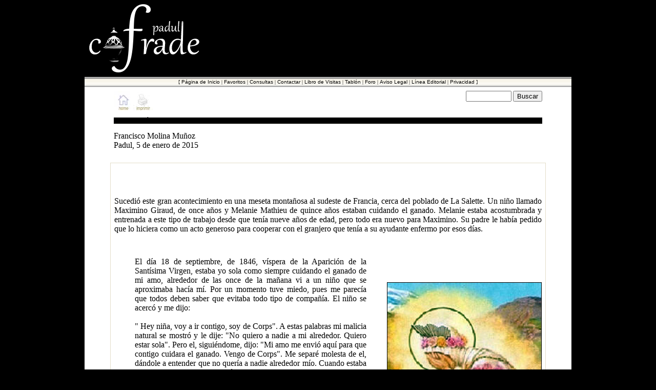

--- FILE ---
content_type: text/html; charset=ISO-8859-1
request_url: https://padulcofrade.com/monograficos/profecias_de_la_virgen_de_la_salette/15_04_virgen_de_la_salette_3.htm
body_size: 96681
content:
<html>
<head>
<title>Padulcofrade.com Al servicio del mundo cofrade desde 2001</title>
<meta name="" content="padul,granada,españa,turismo,semana,santa,viernes,cristo,jesus,maria,virgen,nazareno,cristo,crucificado,huerto,oracion,penitente,camarera,mantilla,imagen,imaginero,arte,pasion,saeta,foto,musica,midi,tonos,turismo,rural,comida,gastronomía,laguna,vega,sierra,eskí,ski,sky,nevada,monte,montaña,costa,alpujarra">
<meta http-equiv="Content-Type" content="text/html; charset=iso-8859-1">
<meta name="keywords" content="padul,granada,españa,turismo,semana,santa,viernes,cristo,jesus,maria,virgen,nazareno,cristo,crucificado,huerto,oracion,penitente,camarera,mantilla,imagen,imaginero,arte,pasion,saeta,foto,musica,midi,tonos">
<meta name="description" content="Padul Cofrade es el Portal de Internet dedicado a la Semana Santa Padule&ntilde;a y de todo el mundo.">
<LINK REL="SHORTCUT ICON" HREF="http://www.padulcofrade.com/favicon.ico">
<script language="JavaScript" type="text/JavaScript">
<!--




<!--

//-->
// Flash Image Extension for Dreamwever ,by Yichun Yuan(dezone@sina.com)
nereidFadeObjects = new Object();
nereidFadeTimers = new Object();
function nereidFade(object, destOp, rate, delta){
if (!document.all)
return
    if (object != "[object]"){  //do this so I can take a string too
        setTimeout("nereidFade("+object+","+destOp+","+rate+","+delta+")",0);
        return;
    }
    clearTimeout(nereidFadeTimers[object.sourceIndex]);
    diff = destOp-object.filters.alpha.opacity;
    direction = 1;
    if (object.filters.alpha.opacity > destOp){
        direction = -1;
    }
    delta=Math.min(direction*diff,delta);
    object.filters.alpha.opacity+=direction*delta;
    if (object.filters.alpha.opacity != destOp){
        nereidFadeObjects[object.sourceIndex]=object;
        nereidFadeTimers[object.sourceIndex]=setTimeout("nereidFade(nereidFadeObjects["+object.sourceIndex+"],"+destOp+","+rate+","+delta+")",rate);
    }
}

function MM_preloadImages() { //v3.0
  var d=document; if(d.images){ if(!d.MM_p) d.MM_p=new Array();
    var i,j=d.MM_p.length,a=MM_preloadImages.arguments; for(i=0; i<a.length; i++)
    if (a[i].indexOf("#")!=0){ d.MM_p[j]=new Image; d.MM_p[j++].src=a[i];}}
}

function MM_popupMsg(msg) { //v1.0
  alert(msg);
}
//-->
</script>
<link href="../../radiopadul/estilos.css" rel="stylesheet" type="text/css">
<link href="../../utilidades/estilos.css" rel="stylesheet" type="text/css">
<link href="../../utilidades/estilos.css" rel="stylesheet" type="text/css">
<style type="text/css">
<!--
@import url(../../utilidades/estilos.css);
.TopAgenda div div div div div div div div div div table tr .menu_portalNegro .c .apc {
	color: #FFF;
}
-->
</style>
<script type="text/javascript">
<!--
//Actualizar una vez al cargar página
//script por tunait!
//ver condiciones de uso en http://javascript.tunait.com/
window.onunload = sale;
var valor;
if(document.cookie){
	galleta = unescape(document.cookie)
	galleta = galleta.split(';')
	for(m=0; m<galleta.length; m++){
		if(galleta[m].split('=')[0] == "recarga"){
			valor = galleta[m].split('=')[1]
			break;
		}
	}
	if(valor == "sip"){
		document.cookie = "recarga=nop"; 
		window.onunload = function(){};
		document.location.reload()
	}
	else{
	window.onunload=sale
	}
}
function sale(){
	document.cookie ="recarga=sip"
}


function MM_swapImgRestore() { //v3.0
  var i,x,a=document.MM_sr; for(i=0;a&&i<a.length&&(x=a[i])&&x.oSrc;i++) x.src=x.oSrc;
}

function MM_findObj(n, d) { //v4.01
  var p,i,x;  if(!d) d=document; if((p=n.indexOf("?"))>0&&parent.frames.length) {
    d=parent.frames[n.substring(p+1)].document; n=n.substring(0,p);}
  if(!(x=d[n])&&d.all) x=d.all[n]; for (i=0;!x&&i<d.forms.length;i++) x=d.forms[i][n];
  for(i=0;!x&&d.layers&&i<d.layers.length;i++) x=MM_findObj(n,d.layers[i].document);
  if(!x && d.getElementById) x=d.getElementById(n); return x;
}

function MM_swapImage() { //v3.0
  var i,j=0,x,a=MM_swapImage.arguments; document.MM_sr=new Array; for(i=0;i<(a.length-2);i+=3)
   if ((x=MM_findObj(a[i]))!=null){document.MM_sr[j++]=x; if(!x.oSrc) x.oSrc=x.src; x.src=a[i+2];}
}

function custom_print() {
    if (document.all) {
        if (navigator.appVersion.indexOf("5.0") == -1) {
            var OLECMDID_PRINT = 6;
            var OLECMDEXECOPT_DONTPROMPTUSER = 2;
            var OLECMDEXECOPT_PROMPTUSER = 1;
            var WebBrowser = "<OBJECT ID=\"WebBrowser1\" WIDTH=0 HEIGHT=0 CLASSID=\"CLSID:8856F961-340A-11D0-A96B-00C04FD705A2\"></OBJECT>";
            document.body.insertAdjacentHTML("beforeEnd", WebBrowser);
            WebBrowser1.ExecWB(6, 2);
            WebBrowser1.outerHTML = "";
        } else {
            self.print();
        }
    } else {
        self.print();
    }
}
//-->
</script>
</head>

<body bgcolor="#000000" link="#0033FF" vlink="#0033FF" alink="#0033FF" leftmargin="0" topmargin="0" marginwidth="0" marginheight="0" onLoad="MM_preloadImages('../../Templates/botones/home_b.jpg','../../Templates/botones/imprimir_b.jpg')">
<div align="center">
  <table width="950" height="100%" border="0" align="center" cellpadding="0" cellspacing="0" bgcolor="#FFFFFF">
    <tr> 
      <td width="1044" height="84" align="left" valign="top"> <table width="100%" cellpadding="0" cellspacing="0" bgcolor="#000000">
          <tr> 
            <td width="300" height="84" align="left" valign="middle" bgcolor="#000000"> 
            <div align="left"><img src="../../banners/logo_padulcofrade_10_13.gif" width="236" height="150">            </div></td>
          </tr>
        </table>
      </td>
    </tr>
    <tr> 
      <td height="20" align="left" valign="top"><table width="100%" border="0" align="center" cellpadding="0" cellspacing="0" background="../../banners/fondo_menu_top_01/center.gif">
          <!--DWLayoutTable-->
          <tr> 
            <td width="10"><img src="../../recursos/1x1_trans.gif" width="10" height="20"></td>
            <td align="center" valign="middle" background="../../banners/fondo_menu_top_01/center.gif"> 
              <div align="center"><font color="#336699" size="1" face="Verdana, Arial, Helvetica, sans-serif"> 
                </font></div>              
              <font size="1">[&nbsp;<a             onClick="this.style.behavior='url(#default#homepage)';this.setHomePage('http://www.padulcofrade.com');" 
            href="http://www.padulcofrade.com/" class="apc">P&aacute;gina de
              Inicio</a> | <a href="javascript:window.external.AddFavorite('http://www.padulcofrade.com','Padulcofrade.com (Cofrade todo el año)');" class="apc">Favoritos</a> | <a href="../../varios/email_consulta.html" target="_top" class="apc">Consultas</a> | <a href="mailto:info@padulcofrade.com" class="apc">Contactar</a> | </font><a href="http://gbooks1.melodysoft.com/app?ID=crucificado" target="_blank" class="apc">Libro
              de Visitas</a><font size="1"> <font color="#000000">|</font> <a href="http://boards.melodysoft.com/ccvv/" target="_top" class="apc">Tabl&oacute;n</a> | <a href="http://www.melodysoft.com/cgi-bin/foro.cgi?ID=crucificado" target="_blank" class="apc">Foro</a><span onClick="MM_popupMsg('Pol&iacute;tica de privacidad:\r\rEn conformidad con la Ley Org&aacute;nica 15/1999 de 13 de diciembre de Protecci&oacute;n de Datos de Car&aacute;cter Personal (LOPD), los datos suministrados por el Usuario a trav&eacute;s de los formularios que pueda contener esta p&aacute;gina web se usan con la &uacute;nica finalidad para lo que fueron facilitados.\r\rLos formularios correspondientes, solo contendr&aacute;n los campos imprescindibles para poder prestar el servicio requerido por el Usuario.\r\rNo almacenamos los datos que nos facilitan nuestros Usuarios, a no ser que se nos pida de forma expresa, por lo que nos comprometemos a no vender, ni ceder estos datos a terceros.\r\rMediante nuestro software se crean estad&iacute;sticas que se usan para determinar qu&eacute; informaci&oacute;n es m&aacute;s o menos interesante, de que zona geogr&aacute;fica provienen las visitas, las p&aacute;ginas m&aacute;s o menos visitadas, las &aacute;reas que presentan problemas o c&oacute;mo funciona el sistema. Esta informaci&oacute;n nunca servir&aacute; para identificarlo a usted personalmente. Tampoco utilizamos cookies para recoger datos de nuestras visitas.\r\rLos datos de car&aacute;cter personal ser&aacute;n tratados con el grado de protecci&oacute;n adecuado, seg&uacute;n el Real Decreto 994/1999 de 11 de junio, tom&aacute;ndose las medidas de seguridad necesarias para evitar su alteraci&oacute;n, p&eacute;rdida, tratamiento o acceso no autorizado por parte de terceros que lo puedan utilizar para finalidades distintas para las que han sido solicitados al Usuario.')"> | </span><font size="1" face="Arial, Helvetica, sans-serif"><a href="javascript:void(0)" class="apc" onClick="MM_popupMsg('Contenidos:\r\rPadul Cofrade no aplica cesura previa a los art&iacute;culos y colaboraciones contenidos en sus p&aacute;ginas.\r\rPadul Cofrade se reserva el derecho de NO PUBLICAR y en su caso denunciar en colaboraci&oacute;n con la Administraci&oacute;n de Justicia, aquellos art&iacute;culos o colaboraciones cuyo contenido sea:\r\r- Sexista\r- Hom&oacute;fobo\r- Xen&oacute;fobo\r- Racista\r- Que contenga ofensas directas contra personas o instituciones\r- Que aliente la violencia o la justifique\r- Que sea contrario a la ideolog&iacute;a cristiana que alienta este Portal\r- Que su contenido no guarde relaci&oacute;n directa o indirecta con la l&iacute;nea de contenidos de este Portal\r\rTodos los contenidos incluidos son propiedad de Padulcofrade.com. \r\rQueda expresamente prohibida la reproducci&oacute;n total o parcial de los contenidos existentes en todas las p&aacute;ginas de Padulcofrade.com, incluso mencionando su procedencia.\r\rExenci&oacute;n de responsabilidad:\r\rLos contenidos de las opiniones y art&iacute;culos publicados en Padulcofrade.com son el fruto del ejercicio libre por parte de sus autores, por tanto, son ellos los &uacute;nicos responsables del contenido de sus colaboraciones.\r\rLinks:\r\rSe permite la instalaci&oacute;n de links direccionados a p&aacute;ginas contenidas en Padulcofrade.com. ')">Aviso
              Legal</a></font> | <font face="Arial, Helvetica, sans-serif"><a href="javascript:void(0)" class="apc" onClick="MM_popupMsg('L&iacute;nea Editorial:\r\rPadul Cofrade naci&oacute; el 13 de febrero de 2001 alentado con la idea de informar sobre todo aquello que, de forma directa o indirecta, tuviese que ver con el mundo cofrade, en principio circunscrito a la Villa de Padul.\r\rPosteriormente y de forma natural, ampli&oacute; su &aacute;mbito de cobertura informativa, cont&aacute;ndose en sus p&aacute;ginas con informaci&oacute;n puntual proveniente de cualquier parte del mundo.\r\rLa L&iacute;nea Editorial del Portal de Informaci&oacute;n Cofrade, propiamente dicha, va encaminada a la difusi&oacute;n, a Mayor Gloria y Honra de Dios Nuestro Se&ntilde;or, su Sant&iacute;sima Madre y los Santos de la Iglesia Cat&oacute;lica, a trav&eacute;s de las manifestaciones religiosas relacionadas directa o indirecta con el entorno cofrade, en cualquiera de sus vertientes: Religiosa, Art&iacute;stica, Cultural, etc&#8230;\r\rPor tanto, no tendr&aacute;n cabida en Padul Cofrade los textos, art&iacute;culos, colaboraciones o cualquiera otra forma de expresi&oacute;n, cuyo contenido no est&eacute; de acuerdo a la presente L&iacute;nea Editorial.')">L&iacute;nea
              Editorial</a></font> | <span onClick="MM_popupMsg('Pol&iacute;tica de privacidad:\r\rEn conformidad con la Ley Org&aacute;nica 15/1999 de 13 de diciembre de Protecci&oacute;n de Datos de Car&aacute;cter Personal (LOPD), los datos suministrados por el Usuario a trav&eacute;s de los formularios que pueda contener esta p&aacute;gina web se usan con la &uacute;nica finalidad para lo que fueron facilitados.\r\rLos formularios correspondientes, solo contendr&aacute;n los campos imprescindibles para poder prestar el servicio requerido por el Usuario.\r\rNo almacenamos los datos que nos facilitan nuestros Usuarios, a no ser que se nos pida de forma expresa, por lo que nos comprometemos a no vender, ni ceder estos datos a terceros.\r\rMediante nuestro software se crean estad&iacute;sticas que se usan para determinar qu&eacute; informaci&oacute;n es m&aacute;s o menos interesante, de que zona geogr&aacute;fica provienen las visitas, las p&aacute;ginas m&aacute;s o menos visitadas, las &aacute;reas que presentan problemas o c&oacute;mo funciona el sistema. Esta informaci&oacute;n nunca servir&aacute; para identificarlo a usted personalmente. Tampoco utilizamos cookies para recoger datos de nuestras visitas.\r\rLos datos de car&aacute;cter personal ser&aacute;n tratados con el grado de protecci&oacute;n adecuado, seg&uacute;n el Real Decreto 994/1999 de 11 de junio, tom&aacute;ndose las medidas de seguridad necesarias para evitar su alteraci&oacute;n, p&eacute;rdida, tratamiento o acceso no autorizado por parte de terceros que lo puedan utilizar para finalidades distintas para las que han sido solicitados al Usuario.')"><a href="#" class="apc">Privacidad</a></span>&nbsp;]</font>
                  <div align="center"></div></td>
            <td width="10" align="center" valign="middle" background="../../banners/fondo_menu_top_01/center.gif"><img src="../../recursos/1x1_trans.gif" width="10" height="10"></td>
          </tr>
        </table>
      </td>
    </tr>
    <tr> 
      <td height="100%" align="left" valign="top"><table width="100%" height="100%" border="0" align="left" cellpadding="0" cellspacing="0">
          <tr> 
            <td align="center" valign="top" bgcolor="#FFFFFF">              <div align="left"> 
                </div>
              <table width="850" border="0" align="center" cellpadding="5" cellspacing="2" bgcolor="#FFFFFF">
                <tr valign="top"> 
                  <td width="602" align="left" valign="top"><div align="left"><font size="1"><font face="Verdana, Arial, Helvetica, sans-serif"><a href="../../index.htm" onMouseOut="MM_swapImgRestore()" onMouseOver="MM_swapImage('Image8','','../../Templates/botones/home_b.jpg',1)"><img src="../../Templates/botones/home_a.jpg" alt="Ir a la página principal" name="Image8" width="38" height="38" border="0"></a><a href="#" onMouseOut="MM_swapImgRestore()" onMouseOver="MM_swapImage('Image9','','../../Templates/botones/imprimir_b.jpg',1)"><img src="../../Templates/botones/imprimir_a.jpg" alt="Imprimir esta página" name="Image9" width="38" height="38" border="0" onClick="custom_print()"></a></font></font></div>
                  </td>
                  <td width="155" align="center"><div align="right">  <FORM NAME="frmGoogle" 
ONSUBMIT="javascript:MiGoogle( document.frmGoogle.topicos.value ); 
return(false);">
                <P><FONT FACE="Verdana, Arial, Helvetica, sans-serif" SIZE="1"> 
                  <input type="text" size="9" name="topicos" />
                  <input name="submit" type="submit" value="Buscar" />
                  <script language="JavaScript"> 

function MiGoogle( Topicos ) 
{ 

if(!Topicos) 
{ alert( "Por favor ingresa los topicos por los cuales buscar." ); return; } 
var MiSitio = "http://www.padulcofrade.com"; 

window.open 
( 
"http://www.google.com/search?q=site:" + MiSitio + "+" + Topicos 
); 

} 
</script>
                  </FONT></P>
              </FORM></div></td>
                </tr>
              </table>
              <table width="850" border="0" align="center" cellpadding="7" cellspacing="0" bgcolor="#EBEADE">
                <tr>
                  <td valign="top" bgcolor="#FFFFFF">
                    <p align="left" class="TopAgenda">LA PROFEC&Iacute;A DE LA
                    SALETTE <font size="1"><font face="Verdana, Arial, Helvetica, sans-serif"><img src="../../recursos/1x1_gris.gif" width="100%" height="1"></font></font></p>
                  </td>
                </tr>
              </table>
              <table width="850" border="0" cellpadding="7" cellspacing="0" bgcolor="#E3DECA">
                <tr bgcolor="#EBEADE" class="a">
                  <td height="38" valign="top" bgcolor="#FFFFFF">Francisco Molina
                    Mu&ntilde;oz<br>
                    Padul, 5 de enero de 2015</td>
                </tr>
              </table>              
<br>
              <table width="850" border="0" cellpadding="7" cellspacing="1" bgcolor="#E3DECA">
                <tr bgcolor="#EBEADE" class="menu_portalNegro">
                  <td colspan="2" valign="top" bgcolor="#FFFFFF"><div align="justify">
                    <p><span class="TextoResaltado">Historia de La Salette<br>
                        <br>
Introducci&oacute;n</span><br>
</p>
                    </div>
                    <div align="justify" class="menu_portalNegro">
                      <p>Sucedi&oacute; este
                        gran acontecimiento en una meseta monta&ntilde;osa al
                        sudeste de Francia, cerca del poblado de La Salette.
                        Un ni&ntilde;o llamado Maximino Giraud, de once a&ntilde;os
                        y Melanie Mathieu de quince a&ntilde;os estaban cuidando
                        el ganado. Melanie estaba acostumbrada y entrenada a
                        este tipo de trabajo desde que ten&iacute;a nueve a&ntilde;os
                        de edad, pero todo era nuevo para Maximino. Su padre
                        le hab&iacute;a pedido que lo hiciera como un acto generoso
                        para cooperar con el granjero que ten&iacute;a a su ayudante
                        enfermo por esos d&iacute;as<span class="menu_portalNegro">.</span></p>
                    </div>
                    <div align="justify">
                      <table width="100%" border="0" cellspacing="0" cellpadding="0">
                        <tr>
                          <td width="83%"><p align="justify" class="TextoResaltado">Narraci&oacute;n
                                    de la Aparici&oacute;n seg&uacute;n la vidente
                                    Melanie</p>                            <blockquote><p align="justify" class="menu_portalNegro"><span class="menu_portalNegro">                                El d&iacute;a 18 de septiembre, de 1846, v&iacute;spera
                              de la Aparici&oacute;n de la Sant&iacute;sima Virgen,
                              estaba yo sola como siempre cuidando el ganado de
                              mi amo, alrededor de las once de la ma&ntilde;ana
                              vi a un ni&ntilde;o que se aproximaba hac&iacute;a
                              m&iacute;. Por un momento tuve miedo, pues me parec&iacute;a
                              que todos deben saber que evitaba todo tipo de compa&ntilde;&iacute;a.
                              El ni&ntilde;o se acerc&oacute; y me dijo:<br>
                              <br>
&quot;
                              Hey ni&ntilde;a, voy a ir contigo, soy de Corps&quot;.
                              A estas palabras mi malicia natural se mostr&oacute; y
                              le dije: &quot;No quiero a nadie a mi alrededor.
                              Quiero estar sola&quot;. Pero el, sigui&eacute;ndome,
                              dijo: &quot;Mi amo me envi&oacute; aqu&iacute; para
                              que contigo cuidara el ganado. Vengo de Corps&quot;.
                              Me separ&eacute; molesta de el, d&aacute;ndole a
                              entender que no quer&iacute;a a nadie alrededor m&iacute;o.
                              Cuando estaba ya a cierta distancia me sent&eacute; en
                              la hierba. Usualmente de esta forma hablaba a las
                              florecitas o al Buen Dios. <br>
                              <br>
                              Despu&eacute;s de un momento, detr&aacute;s de m&iacute; estaba
                              Maximino sentado y directamente me dijo: &quot;D&eacute;jame
                              estar contigo, me portar&eacute; muy bien&quot;.
                              A&uacute;n en contra de mi voluntad y sintiendo un
                              poco de l&aacute;stima por Maximino le permit&iacute; quedarse.
                              Al o&iacute;r la campana de la Salette para el &Aacute;ngelus,
                              le indiqu&eacute; elevar su alma a Dios. &Eacute;l
                              se quit&oacute; el sombrero y se mantuvo en silencio
                              por un momento. Luego comimos y jugamos juntos. Cuando
                              cay&oacute; la tarde bajamos la monta&ntilde;a y
                              prometimos regresar al d&iacute;a siguiente para
                              llevar al ganado nuevamente.<br>
                              <br>
                              Al d&iacute;a siguiente, s&aacute;bado, 19 de septiembre,
                              de 1846, el d&iacute;a estaba muy caluroso y los
                              dos jovencitos acordaron comer su almuerzo en un
                              lugar sombreado. Melanie hab&iacute;a descubierto
                              que Maximino era muy buen ni&ntilde;o, simple y dispuesto
                              a hablar de lo que ella deseara. Era muy flexible
                              y juguet&oacute;n, pero si un poco curioso. Llevaron
                              el ganado a una peque&ntilde;a quebrada y encontrando
                              un lugar agradable decidieron tomar una siesta. Ambos
                              durmieron profundamente. Melanie fue la primera en
                              despertar. El ganado no estaba a su vista, entonces
                              r&aacute;pidamente llam&oacute; a Maximino. Juntos
                              fueron en su b&uacute;squeda por los alrededores
                              y lo encontraron pastando pl&aacute;cidamente.<br>
                              <br>
                              </span> </p>
                          </blockquote></td>
                          <td width="17%"><div align="right"><img src="04-01.jpg" width="300" height="515" border="1"></div></td>
                        </tr>
                      </table>
                      <p>Los dos j&oacute;venes volv&iacute;an en la b&uacute;squeda
                        de sus utensilios donde hab&iacute;an llevado su almuerzo
                        y cerca de la quebrada en donde hab&iacute;an hecho la
                        siesta divisaron un globo luminoso que parec&iacute;a
                        dividirse. Melanie pregunta a Maximino si el ve lo que
                        ella est&aacute; viendo. &iexcl;Oh Dios m&iacute;o!,
                        exclam&oacute; Melanie dejando caer la vara que llevaba.
                        Algo fant&aacute;sticamente inconcebible la inundaba
                        en ese momento y se sinti&oacute; atra&iacute;da, con
                        un profundo respeto, llena de amor y el coraz&oacute;n
                        lati&eacute;ndole m&aacute;s r&aacute;pidamente. Vieron
                        a una Se&ntilde;ora que estaba sentada en una enorme
                        piedra. Ten&iacute;a el rostro entre sus manos y lloraba
                        amargamente. Melanie y Maximino estaban atemorizados,
                        pero la Se&ntilde;ora, poni&eacute;ndose lentamente de
                        pie, cruzando suavemente sus brazos, les llam&oacute; hac&iacute;a
                        ella y les dijo que no tuvieran miedo. Agreg&oacute; que
                        ten&iacute;a grandes e importantes nuevas que comunicarles.
                        Sus suaves y dulces palabras hicieron que los j&oacute;venes
                        se acercaran apresuradamente. Melanie cuenta que su coraz&oacute;n
                        deseaba en ese momento adherirse al de la bella Se&ntilde;ora.<br>
                        <br>
                        La Se&ntilde;ora era alta y de apariencia majestuosa.
                        Ten&iacute;a un vestido blanco con un delantal ce&ntilde;ido
                        a la cintura, no se podr&iacute;a decir que era de color
                        dorado pues estaba hecho de una tela no material, m&aacute;s
                        brillante que muchos soles. Sobre sus hombros luc&iacute;a
                        un precioso chal blanco con rosas de diferentes colores
                        en los bordes. Sus zapatos blancos ten&iacute;an el mismo
                        tipo de rosas. De su cuello colgaba una cadena con un
                        crucifijo. Sobre la barra del crucifijo colgaban de un
                        lado el martillo y del otro las tenazas. De su cabeza
                        una corona de rosas irradiaba rayos luminosos, como una
                        diadema. En sus preciosos ojos hab&iacute;a l&aacute;grimas
                        que rodaban sobre sus mejillas. Una luz m&aacute;s brillante
                        que el sol pero distinta a &eacute;ste le rodeaba.<br>
                        <br>
                        Le dijo a los jovencitos que la mano de su Hijo era tan
                        fuerte y pesada que ya no podr&iacute;a sostenerla, a
                        menos que la gente hiciera penitencia y obedeciera las
                        leyes de Dios. Si no, tendr&iacute;an mucho que sufrir. &quot;La
                        gente no observa el D&iacute;a del Se&ntilde;or, contin&uacute;an
                        trabajando sin parar los Domingos. Tan solo unas mujeres
                        mayores van a Misa en el verano. Y en el invierno cuando
                        no tienen m&aacute;s que hacer van a la iglesia para
                        burlarse de la religi&oacute;n. El tiempo de Cuaresma
                        es ignorado. Los hombres no pueden jurar sin tomar el
                        Nombre de Dios en vano. La desobediencia y el pasar por
                        alto los mandamientos de Dios son las cosas que hacen
                        que la mano de mi Hijo sea m&aacute;s pesada&quot;.<br>
                        <br>
                        Ella continu&oacute; conversando y les predijo una terrible
                        hambruna y escasez. Dijo que la cosecha de patatas se
                        hab&iacute;a echado a perder por esas mismas razones
                        el a&ntilde;o anterior. Cuando los hombres encontraron
                        las patatas podridas, juraron y blasfemaron contra el
                        nombre de Dios a&uacute;n m&aacute;s. Les dijo que ese
                        mismo a&ntilde;o la cosecha volver&iacute;a a echarse
                        a perder y que el ma&iacute;z y el trigo se volver&iacute;an
                        polvo al golpearlo, las nueces se estropear&iacute;an,
                        las uvas se pudrir&iacute;an. Despu&eacute;s, la Se&ntilde;ora
                        comunica a cada joven un secreto que no deb&iacute;an
                        revelar a nadie, excepto al Santo Padre, en una petici&oacute;n
                        especial que el mismo les har&iacute;a.<br>
                        <br>
                        La Se&ntilde;ora agreg&oacute; que si el pueblo se convirtiera,
                        las piedras y las rocas se convertir&iacute;an en trigo
                        y las patatas se encontrar&iacute;an sembradas en la
                        tierra. Entonces pregunt&oacute; a los jovencitos: &quot;&iquest;Hac&eacute;is
                        bien vuestras oraciones, hijos m&iacute;os?&quot; Respondieron
                        los dos: &iexcl;Oh! no, Se&ntilde;ora; no muy bien.&quot;<br>
                        <br>
                        &quot;&iexcl;Ay, hijos m&iacute;os! Hay que hacerlas
                        bien por la noche y por la ma&ntilde;ana. Cuando no pod&aacute;is
                        hacer m&aacute;s, rezad un Padrenuestro y un Avemar&iacute;a;
                        y cuando teng&aacute;is tiempo y pod&aacute;is, rezad
                        m&aacute;s.&quot;<br>
                        <br>
                        Con su voz maternal y sol&iacute;cita les termina diciendo: &quot;Pues
                        bien, hijos m&iacute;os, decid esto a todo mi pueblo&quot;.
                        Luego continu&oacute; andando hasta el lugar en que hab&iacute;an
                        subido para ver donde estaban las vacas. Sus pies se
                        deslizan, no tocan m&aacute;s que la punta de la hierba
                        sin doblarla. Una vez en la colina, la hermosa Se&ntilde;ora
                        se detuvo. Melanie y Maximino corren hacia ella apresuradamente
                        para ver a donde se dirige. La Se&ntilde;ora se eleva
                        despacio, permanece unos minutos a unos metros de altura
                        (aprox. 3-5 m.). Mira al cielo, a su derecha (&iquest;hacia
                        Roma?), a su izquierda (&iquest;Francia?), a los ojos
                        de los ni&ntilde;os, y se confunde con el globo de luz
                        que la envuelve. Este sube hasta desaparecer en el firmamento.<br>
                        <br>
                        Al principio solo algunos cre&iacute;an lo que los j&oacute;venes
                        dec&iacute;an haber visto y o&iacute;do. Los campesinos
                        que hab&iacute;an contratado a los j&oacute;venes estaban
                        sorprendidos que, siendo estos tan ignorantes, fueran
                        capaces de transmitir y relacionar tan complicado mensaje
                        tanto en franc&eacute;s, el cual no entend&iacute;an
                        bien, como en patu&aacute; en el cual describ&iacute;an
                        exactamente lo que dec&iacute;an.<br>
                        <br>
                        A la ma&ntilde;ana siguiente Melanie y Maximino fueron
                        llevados a ver al p&aacute;rroco. Era un sacerdote de
                        edad avanzada, muy generoso y respetado. Al interrogar
                        a los j&oacute;venes, escuch&oacute; todo el relato,
                        ante el cual qued&oacute; muy sorprendido y realmente
                        pens&oacute; que ellos dec&iacute;an la verdad. En la
                        Misa del domingo siguiente habl&oacute; de la visita
                        de la Se&ntilde;ora y su petici&oacute;n. Cuando lleg&oacute; a
                        o&iacute;dos del obispo que el p&aacute;rroco hab&iacute;a
                        hablado sobre la aparici&oacute;n desde el p&uacute;lpito, &eacute;ste
                        fue reprendido y reemplazado por otro sacerdote. Esto
                        no es sorprendente ya que la Iglesia es muy prudente
                        en no hacer juicios apresurados sobre apariciones.<br>
                        <br>
                        Melanie y Maximino eran constantemente interrogados tanto
                        por los curiosos como por los devotos. Ellos simplemente
                        contaban la misma historia, repiti&eacute;ndola una y
                        otra vez. A los que estaban interesados en subir la monta&ntilde;a,
                        les se&ntilde;alaban el lugar exacto donde la Se&ntilde;ora
                        se hab&iacute;a aparecido. En varias ocasiones fueron
                        amenazados de ser arrestados si no negaban lo que continuaban
                        diciendo. Sin ning&uacute;n temor y vacilaci&oacute;n
                        reportaban a todos los mensajes que la Se&ntilde;ora
                        hab&iacute;a dado. <br>
                        <br>
                        Surgi&oacute; una fuente cerca del lugar donde la Se&ntilde;ora
                        se hab&iacute;a aparecido y el agua corr&iacute;a colina
                        abajo. Muchos milagros empezaron a ocurrir. Las terribles
                        calamidades que fueron anunciadas se empezaron a cumplir.
                        La terrible hambruna de patatas de 1846 se difundi&oacute;,
                        especialmente en Irlanda donde muchos murieron. La escasez
                        de trigo y ma&iacute;z fue tan severa que m&aacute;s
                        de un mill&oacute;n de personas en Europa murieron de
                        hambre. Una enfermedad afect&oacute; las uvas en toda
                        Francia. Probablemente el castigo hubiera sido peor de
                        no haber sido por los que acataron el mensaje de La Salette.
                        Muchos comenzaron a ir a misa. Las tiendas fueron cerradas
                        los domingos y la gente ces&oacute; de hacer trabajos
                        innecesarios el d&iacute;a del Se&ntilde;or. Las malas
                        palabras y las blasfemias fueron disminuyendo.<br>
                        <br>
                        <span class="TextoResaltado">Las profec&iacute;as sobre
                        el deterioro de las cosechas y la hambruna se cumplieron. </span><br>
                        <br>
(La Virgen) dijo que habr&iacute;a un castigo, y que las uvas se marchitar&aacute;n.
Yo fui a estudiar qu&eacute; hab&iacute;a sucedido con las uvas en Francia despu&eacute;s
de 1846. Despu&eacute;s de las apariciones, hizo su aparici&oacute;n un hongo
par&aacute;sito que agrede a la uva, esparciendo el o&iacute;dio, una enfermedad
de la vid nunca vista en Francia hasta entonces. Cuando desapareci&oacute;, se
manifest&oacute; enseguida la filoxera, un piojo microsc&oacute;pico que destruy&oacute; la
mitad de las vi&ntilde;as de todo el pa&iacute;s. Se encontr&oacute; un remedio
para la filoxera, pero apareci&oacute; inmediatamente la peronospera, una enfermedad
desconocida en Europa, y originaria de Am&eacute;rica. Las pocas vides que hab&iacute;an
logrado salir sanas y salvas de los flagelos precedentes, fueron destruidas por
el nuevo mal. He investigado tambi&eacute;n en los archivos y en las bibliotecas
francesas: en Francia no existe una sola especie de vid anterior a 1847. Todas
las que exist&iacute;an murieron. Una terrible predicci&oacute;n que se cumpli&oacute; totalmente...
-Vittorio Messori en Hip&oacute;tesis sobre Mar&iacute;a. </p>
                      <p class="TextoResaltado">APROBACI&Oacute;N ECLESI&Aacute;STICA</p>
                      <p>                        El Obispo de la Salette encarg&oacute; a dos te&oacute;logos la investigaci&oacute;n
de la aparici&oacute;n y de todas las curaciones registradas. Durante cinco a&ntilde;os
se hicieron las m&aacute;s minuciosas investigaciones. En toda Francia, en aproximadamente
ochenta diferente lugares, los obispos encargaron can&oacute;nigos que investigasen
las curaciones milagrosas a trav&eacute;s de las oraciones a Nuestra Se&ntilde;ora
de la Salette y del agua de la fuente. Cientos de milagrosos favores fueron registrados.<br>
<br>
El Santo Padre, P&iacute;o IX, aprob&oacute; la devoci&oacute;n a Nuestra Se&ntilde;ora
de la Salette. Pidi&oacute; a los j&oacute;venes que le fuera enviado el relato
de los secretos por escrito. Tiempo despu&eacute;s dir&aacute; el Santo Padre: &quot;Estos
son los secretos de la Salette, si el mundo no se arrepiente, perecer&aacute;&quot;.<br>
<br>
<span class="TextoResaltado">Proclama de milagros</span></p>
                    </div>                    
                    <ol>
                      <li>
                        <div align="justify"><span class="TextoResaltado">                          Mellon Joli, Arzobispo de Sens, Obispo de Auxerre,
                              Primado de las Galias y
    de Germania</span><br>
    <br>
&quot;Visto el informe de la Comisi&oacute;n nombrada por Nos el 24 de enero
de 1848 para una investigaci&oacute;n jur&iacute;dica sobre una curaci&oacute;n
    extraordinaria ocurrida en Avallon el 12 de noviembre de 1847 en la persona
    de Antoinette Bollenat
    despu&eacute;s de una novena a la Stma. Virgen; invocada con el nombre de
    Ntra. Sra. De La Salette; vistos los interrogatorios a los testigos y m&eacute;dicos...
    habiendo pedido el parecer de mi Consejo, invocado el santo nombre de Dios,
    declaramos para la gloria de Dios, la glorificaci&oacute;n de la Stma. Virgen
    y la edificaci&oacute;n
    de los fieles, que dicha curaci&oacute;n presenta todas las condiciones y
    caracteres de milagrosa&quot; -4 de marzo de 1849.<br>
                        </div>
                      </li>
                      <li>
                        <div align="justify"><span class="TextoResaltado">Luis
                            Rossat, Obispo de Verd&uacute;n</span><br>
        <br>
&quot;Declaramos cierto e incontestable el hecho de la curaci&oacute;n instant&aacute;nea
        y mantenida desde el 1 de abril de 1849 hasta el d&iacute;a de hoy, en
        la persona de Martin, alumno de nuestro Seminario Mayor, seg&uacute;n
        la relaci&oacute;n
        que ordenamos hacer, muy dif&iacute;cil de explicar por solas las fuerzas
        naturales; y Nos ha sorprendido que los alumnos de nuestro Seminario
        un&aacute;nimemente
        lo hayan atribuido a la intervenci&oacute;n sobrenatural de la Stma.
        Virgen&quot;.<br>
        <br>
        La relaci&oacute;n citada, firmada por el superior del Seminario, el
        ec&oacute;nomo
        y tres profesores, afirma que M. Martin es un edificante cl&eacute;rigo
        menor, de entera confianza. Durante el curso, hasta el 1 de abril, apenas
        pod&iacute;a
        apoyarse en la pierna izquierda, con dolores continuos, que no le permit&iacute;an
        seguir los actos de la comunidad. El Obispo decidi&oacute; que no se
        le admitiera a las &oacute;rdenes menores hasta que no estuviese totalmente
        curado. El 1 de abril comenz&oacute; una novena a Ntra. Se&ntilde;ora
        de La Salette, y su director espiritual a las 6 de la tarde le dio un
        frasco de agua de La Salette. A las
        siete andaba, sub&iacute;a y bajaba corriendo las escaleras. La curaci&oacute;n
        produjo una fuerte impresi&oacute;n en todo el Seminario.&quot; -1 de
        agosto de 1849<br>
                        </div>
                      </li>
                      <li>
                        <div align="justify"><span class="TextoResaltado">Clemente, Obispo de la Rochelle
                          y de Saintes</span><br>
                          <br>
&quot;...o&iacute;do el testimonio de muchos personajes sobre la curaci&oacute;n
repentina de Madame Bonnet de una enfermedad incurable, como consecuencia de
una novena
            que hizo a Ntra. Sra. De La Salette; examinado atentamente el proceso
verbal pedido al Dr. M. Kemmerer, que atestigu&oacute; la imposibilidad absoluta
de dicha curaci&oacute;n con los remedios humanos; consultado nuestro Consejo
e invocadas las luces del Esp&iacute;ritu Santo, pronunciamos que no puede ser
            atribuida nada m&aacute;s que a una intervenci&oacute;n sobrenatural&quot;.
            -12 de enero de 1855<br>
            <br>
            Una preciosa bas&iacute;lica fue construida en el lugar de la aparici&oacute;n,
            seis mil pies sobre el nivel del mar. En la actualidad junto a la bas&iacute;lica
            hay un centro de acogida a los peregrinos con alojamiento.<br>
            <br>
            Una nueva congregaci&oacute;n de sacerdotes fue fundada: &quot;Sacerdotes misioneros
            de Nuestra Se&ntilde;ora de la Salette&#8220;, que tienen casas y escuelas alrededor
            del mundo. Para fomentar su trabajo y contribuir en la propagaci&oacute;n de
            los mensajes de Nuestra Se&ntilde;ora de penitencia, una confraternidad fue fundada,
            y fue elevada casi instant&aacute;neamente a Archicofrad&iacute;a. Una congregaci&oacute;n
            de religiosas, las Hermanas de Nuestra Se&ntilde;ora de la Salette, fue establecida
            para ayudar a mujeres peregrinas y a los enfermos. Muchos peregrinos llegan anualmente
            a la Bas&iacute;lica y con esp&iacute;ritu de penitencia suben la monta&ntilde;a.
            Muchos milagros se dan en el cuerpo y en el alma dependiendo de la devoci&oacute;n
            de los fieles y la gracia de Dios.<br>
            <br>
            Al preguntarnos cu&aacute;l es el significado y la gracia derramada a la humanidad
            el 19 de septiembre, de 1846, encontramos aspectos de la Palabra de Dios que
            son recordados en el mensaje enviado del cielo a trav&eacute;s de la Virgen
            de la Salette.</div>
                      </li>
                    </ol>                    
                    <div align="justify">
                      <p><span class="TextoResaltado">Gran significado
                        evang&eacute;lico<br>
                      </span><br>
                      <span class="TextoResaltado">&quot;Para ver y entender&quot;</span><br>
                      <br>
&quot;Por eso les hablo en par&aacute;bolas, porque viendo no ven, y oyendo no
oyen ni entienden&quot; (Mt. 13:13)<br>
<br>
Antes de hablar, la Se&ntilde;ora se comunica con se&ntilde;ales. Mar&iacute;a
                la madre de Jes&uacute;s y madre nuestra, irradia la luz de la resurrecci&oacute;n.
                El brillo de su rostro es tanto que Maximino es incapaz de mirarla permanentemente
                y a Melanie le deslumbra su presencia. Su vestidura, como las de Cristo en la
                monta&ntilde;a el d&iacute;a de la Transfiguraci&oacute;n, de igual forma resplandece
                de luz. La luz procede del gran Crucifijo que tiene sobre su pecho. Apareci&eacute;ndose
                en la Salette, Mar&iacute;a Sant&iacute;sima contin&uacute;a llevando a cabo
                la misi&oacute;n que recibi&oacute; al pie de la cruz: tomar el sufrimiento y
                el dolor por nosotros para darnos vida en la Fe. &quot;pues nunca entre vosotros
                me preci&eacute; de conocer otra cosa sino a Jesucristo, y a &eacute;ste crucificado&quot;.
                (1Cor 2:2). <br>
                <br>
                El crucifijo est&aacute; entre un martillo y unas tenazas, los instrumentos de
                la Pasi&oacute;n. De los hombros de la hermosa Se&ntilde;ora cae una larga cadena,
                el s&iacute;mbolo b&iacute;blico del pecado y de las injusticias cometidas por
                nosotros contra nuestros hermanos. Paralelamente a las cadenas, en los bordes
                del chal, la hermosa Se&ntilde;ora tiene rosas de muchos colores. Esto nos recuerda
                al rosario. Desde nuestras ra&iacute;ces humanas hasta la cruz y de la cruz a
                la gloria y al fest&iacute;n celestial. Tambi&eacute;n hay rosas alrededor de
                su cabeza, como una diadema de luz y alrededor de sus pies. . &quot;He arraigado
                en un pueblo glorioso, en la porci&oacute;n del Se&ntilde;or, en su heredad.
                Como plantel de rosas en Jeric&oacute;&quot; ( Eclco 24:12). <br>
                <br>
                La Constituci&oacute;n Gaudium et Spes (13) del Concilio Vaticano II, nos dice &quot;De
                ah&iacute; que el hombre est&aacute; dividido dentro de s&iacute; mismo. Por
                eso toda vida humana, individual o colectiva, se nos presenta como una lucha
                dram&aacute;tica, entre el mal y el bien, entre las tinieblas y la luz. M&aacute;s
                a&uacute;n el hombre se encuentra incapacitado para resistir eficazmente por
                s&iacute; mismo a los ataques del mal, hasta sentirse como aherrojado con cadenas&quot;. <br>
                <br>
                <span class="TextoResaltado">Escuchen y p&oacute;nganlo en pr&aacute;ctica</span> (Luc 6:46, 8:21,
                11: 28, Sant 1:25-27)<br>
                <br>
                Por la maternal caridad de la Virgen Sant&iacute;sima, Ella intercede, a Ella
                le importa y contin&uacute;a trayendo los dones de la salvaci&oacute;n eterna
                a nosotros, hermanos de su Hijo, quienes a&uacute;n estamos peregrinando en esta
                tierra, rodeados de peligros y dificultades hasta el d&iacute;a
                de entrar a la patria feliz. <br>
                <br>
                La Sant&iacute;sima Virgen habla el idioma de su pueblo. La Virgen Sant&iacute;sima
                es una &quot;hija de Israel&quot; que vivi&oacute; en una cultura espec&iacute;fica.
                Ella se aparece tambi&eacute;n comunic&aacute;ndose seg&uacute;n la cultura de
                sus hijos. Hay una gran consonancia entre su preocupaci&oacute;n y el lenguaje
                del pueblo. En la Biblia, la Palabra de Dios se manifiesta de una forma concreta
                en la historia del pueblo de Dios. Mar&iacute;a como hija de Israel nos ense&ntilde;a
                a descubrir a trav&eacute;s de los eventos y situaciones de la vida, la presencia
                discreta de Dios qui&eacute;n &quot;hace maravillas&quot; y quien &quot;recuerda
                su amor a su pueblo&quot;<br>
                <br>
                Ella nos llama a la conversi&oacute;n urgentemente. Por su inmenso amor, se preocupa
                por nuestra indiferencia religiosa y por nuestros pecados, pero tambi&eacute;n
                por nuestros problemas y esperanzas.<br>
                <br>
                La Virgen se sit&uacute;a en la tradici&oacute;n de los profetas. Un profeta
                es aquel a quien Dios le conf&iacute;a la misi&oacute;n de hablar en su Nombre
                al pueblo, para revelar a este pueblo en los eventos pasajeros de este mundo
                la llamada a un mayor amor. En la Salette, la Virgen toma en cuenta la actual
                situaci&oacute;n de las cosechas: el trigo, las patatas, las uvas y las nueces.
                Ella empieza con la predicci&oacute;n pesimista de los granjeros: hambruna y
                muerte infantil si el trigo contin&uacute;a as&iacute;. Dice que nosotros no
                prestamos atenci&oacute;n y luego lanza el reto a cada alma, &quot;As&iacute; se
                convierten&quot; Nos recuerda la llamada de Aquel que es la Palabra: El reino
                de Dios est&aacute; cerca; convert&iacute;os y creed en la Buena Nueva (Mc1:15),
                y otra vez dice: No os preocup&eacute;is, busca primero el reino de Dios y su
                justicia. (Mt. 6:33). En realidad es una llamada del Evangelio que quiz&aacute; hemos
                olvidado y la Virgen Sant&iacute;sima nos la recuerda. Analizando
                su discurso nos damos cuenta de las grandes verdades encontradas
                en los Evangelios. <br>
                <br>
                Todo se conjuga en Cristo: Cristo crucificado y resucitado. El
                papel de Mar&iacute;a
                Sant&iacute;sima respecto a todo creyente es unirnos a Jes&uacute;s,
                en nuestras luchas, batallas y sacrificios tenemos la oportunidad
                diaria de ser transfigurados
                en Cristo.<br>
                <span class="TextoResaltado"><br>
                En el Nombre de Cristo te imploramos</span> (Juan 20:31; Hech 4:12)<br>
                <br>
                La Virgen Sant&iacute;sima, model&aacute;ndose en Jes&uacute;s resucitado, viene
                como mensajera de paz, esa paz que es fruto del Evangelio vivido. La Virgen viene
                a implorarnos que retornemos a Jes&uacute;s. Nos pide tambi&eacute;n que, en
                uni&oacute;n con ella seamos mensajeros. La Buena nueva necesita ser proclamada,
                o&iacute;da y difundida.<br>
                <br>
                La Virgen dijo: &quot;Si mi pueblo no quiere someterse...&quot; En estos tiempos
                modernos es dif&iacute;cil o&iacute;r palabras de advertencia. Pero la Virgen
                no viene a quitarnos la libertad ni para amenazar, sino para invitarnos a vivir
                en el reinado y liderazgo de Cristo, en comuni&oacute;n con su voluntad. Esta
                sumisi&oacute;n la cual es comuni&oacute;n con Dios es la que Mar&iacute;a, la
                humilde esclava del Se&ntilde;or, vivi&oacute; desde la Anunciaci&oacute;n hasta
                la Crucifixi&oacute;n y Pentecost&eacute;s. Y es por eso que todas las generaciones
                la llamar&aacute;n bendita. (Luc1:48)<br>
                <br>
                Nunca podremos recompensar el dolor que la Virgen ha sufrido
                por nosotros, pero ello es raz&oacute;n para responder lo m&aacute;s generosamente posible. &quot;Por
                lo tanto, ofrezcan todos los fieles s&uacute;plicas insistentes a la Madre de
                Dios y Madre de los hombres, para que Ella, que estuvo presente a las primeras
                oraciones de la Iglesia, ensalzada ahora en el cielo sobre todos los bienaventurados
                y los &aacute;ngeles, en la comuni&oacute;n de todos los santos, interceda tambi&eacute;n
                ante su Hijo&quot;. (Conc Vat II, LG, 69). <br>
                <span class="TextoResaltado"><br>
                Reconc&iacute;liense con Dios</span> (cf. Mt 5:23; Mc.11:24; 2Cor 5:18;
                Ef 2:15)<br>
                <br>
                Nuestra Se&ntilde;ora espec&iacute;fica dos rechazos del pueblo: &quot;Las dos
                cosas que hacen la mano de mi Hijo tan pesada&quot; son:</p>
                    </div>                    
                    <ol>
                      <li>
                        <div align="justify">El irrespeto del D&iacute;a del Se&ntilde;or. Esto nos lleva a recordar los
                        dos primeros Libros de la Biblia, el G&eacute;nesis y el &Eacute;xodo, y a recordar
                        que desde el principio los cristianos celebran el domingo como d&iacute;a de
                        la Resurrecci&oacute;n. &iquest;C&oacute;mo damos honor al D&iacute;a que el
                        Se&ntilde;or se ha reservado para El mismo? &iquest;Es realmente d&iacute;a de
                        reposo, d&iacute;a de asistir a la Santa Misa?<br>
                        </div>
                      </li>
                      <li>
                        <div align="justify">El irrespeto al Nombre de mi Hijo.
                          Los que utilizan el Nombre de Cristo por la menor adversidad
                          e imponen
                          a Dios la responsabilidad
                          de &eacute;stas, olvid&aacute;ndose
                          as&iacute; de las propias. Cuando nos vemos asediados
                          con toda clase de pruebas, ego&iacute;stamente nos cerramos
                          en nosotros mismos sin esperanza. La Virgen viene a recordarnos
                          nuevamente &quot;Santo es su Nombre&quot;, porque no
                          hay bajo el cielo otro nombre dado a los hombres por
                          el que nosotros debamos salvarnos
                          (Hech 4:12). Y todo cuanto hag&aacute;is, de palabra
                          y de obra, hacedlo todo en el nombre del Se&ntilde;or
                          Jes&uacute;s, dando gracias
                          por su medio a Dios Padre. (Col 3:17). <br>
                          <br>
                                </div>
                      </li>
                    </ol>
                    <div align="justify">
                      <p>(El hombre), al negarse muchas veces a reconocer a Dios
                          como su principio, trastorn&oacute;,
                      adem&aacute;s, su debida ordenaci&oacute;n a un fin &uacute;ltimo y, al mismo
                      tiempo, da&ntilde;&oacute; todo el programa trazado para sus relaciones consigo
                      mismo, con todos los hombres y con toda la creaci&oacute;n.
                      (Conc. Vat II, Gaudium et Spes, 13).<br>
                      <br>
                      <span class="TextoResaltado">Las cosas que se corroen </span>(cf. Mt 6:19; Luc 12,13; Sant 5:3)<br>
                      <br>
                      La rebeli&oacute;n contra Dios, que significa &quot;muerte de Dios en nosotros&quot; inevitablemente
                      nos llevar&aacute; a la muerte y a la ruptura armoniosa con el universo. Esa
                      ruptura es la causa de la corrupci&oacute;n. Para redimirnos de esos males es
                      que vino Nuestro Se&ntilde;or. En la Salette, la Virgen no nos saca de la realidad,
                      sino que al contrario, nos hace un llamado urgente a que reconozcamos los peligros
                      en que vivimos y nos abramos a la redenci&oacute;n que ofrece su Hijo. Las cosechas
                      y patatas podridas, el trigo que se vuelve polvo, las nueces vac&iacute;as, las
                      uvas en las vi&ntilde;as estropeadas, hambrunas y epidemias,
                      todo ello es causado por el pecado. <br>
                      <br>
                      Nuestra situaci&oacute;n precaria y la duraci&oacute;n restringida que nuestras
                      vidas tienen sin embargo un punto positivamente elevado, siendo &eacute;stos
                      motivos que nos llaman a la propia conversi&oacute;n, ret&aacute;ndonos al seguimiento
                      de Cristo, viviendo hoy la nueva vida que El vivi&oacute; hasta el Calvario.
                      Esa es la fuente de nuestra confianza. En esta tierra donde las dos terceras
                      partes de la humanidad sufren hoy de hambre y desnutrici&oacute;n, donde los
                      derechos humanos son burlados, la injusticia se encuentra a nuestra puerta, los
                      riesgos de la destrucci&oacute;n aumentan; que todo esto nos haga meditar los &quot;signos
                      de Dios&quot; y nos vuelvan a &Eacute;l. As&iacute; actuaremos
                      como verdaderos hermanos, en especial con los menos afortunados. <br>
                      <br>
                      <span class="TextoResaltado">Si se convierten </span>(cf. Ez 18:30; 1R 8:35; Mc 1:15; Luc 15; Hech 2:38,
                      3:19)<br>
                      <br>
                      La llamada a la conversi&oacute;n est&aacute; en el coraz&oacute;n del mensaje
                      de la Salette. Todo se dirige hacia ese fin: las l&aacute;grimas y el crucifijo,
                      la luz y las rosas, las actitudes de la Hermosa Se&ntilde;ora, su caminar desde
                      la quebrada hasta la cumbre, pero sobre todo el discurso de la Virgen. &quot;Regresen
                      a Dios con todo su coraz&oacute;n&quot;, El es la &uacute;nica
                      fuente de vida. <br>
                      <br>
                      La ansiosa espera de la creaci&oacute;n desea vivamente la revelaci&oacute;n
                      de los hijos de Dios... en la esperanza de ser liberada de la corrupci&oacute;n
                      para participar en la gloriosa libertad de los hijos de Dios.
                      (Rom 8:19).<br>
                      <br>
                      <span class="TextoResaltado">El camino a la conversi&oacute;n: Tres puntos</span> (Mt. 6:5; Mc.
                      14:32; Luc 18:1; Jn 17)</p>
                    </div>                    
                    <ol>
                      <li>
                        <div align="justify">      <span class="TextoResaltado">Oraci&oacute;n perseverante y profunda</span> &quot;&iquest;Hac&eacute;is
                              bien vuestras oraciones?&quot; &quot;No muy bien, Se&ntilde;ora&quot; contestaron.
                              Quiz&aacute; tambi&eacute;n
                            esa es nuestra respuesta. La Virgen Sant&iacute;sima nos
                            exhorta a orar diariamente, ma&ntilde;ana y tarde. Velad
                            y orad (Mt 26:41) La Virgen les indica lo m&iacute;nimo,
                            un Padrenuestro y un Ave Mar&iacute;a, pero les urge ir
                            m&aacute;s all&aacute; cuando
                            puedan. <br>
                            <br>
                          Los disc&iacute;pulos de Cristo, perseverando en la
                          oraci&oacute;n y alabanza
                            a Dios (Hch 2:42), han de ofrecerse a s&iacute; mismos
                            como hostia viva, santa y grata a Dios (Rom 12:1),
                            han de dar testimonio de Cristo en todo lugar y,
                            a
                            quien se la pida, han de dar tambi&eacute;n raz&oacute;n
                            de la esperanza que tienen en la vida eterna (1Pe
                            3:15). (Conc
                            Vat
                            II, LG, 10).<br>
                        </div>
                      </li>
                      <li>
                        <div align="justify"><span class="TextoResaltado">Participaci&oacute;n en la Santa
                          Misa</span> &quot;Durante
                              el verano solo algunas mujeres mayores van a Misa&quot;.
                              El participar juntos cada semana como cristianos
                              en la celebraci&oacute;n de la Misa Dominical es
                              una necesidad vital. La Palabra de Dios nutre nuestra
                              fe, el contacto con Cristo en la fracci&oacute;n
                              del pan para un nuevo mundo es fuente de dinamismo,
                              la comuni&oacute;n con su Cuerpo
                              entregado por nosotros y su Sangre derramada nos
                              recuerda que debemos estar listos para dar nuestras
                              vidas por otros y entonces hacernos part&iacute;cipes,
                              siendo fortalecidos en su Esp&iacute;ritu. En el
                              coraz&oacute;n de este mundo que pasa
                              y al cual estamos todav&iacute;a ligados por nuestra
                              ceguera e inercia, la Iglesia, en la celebraci&oacute;n
                              de la Eucarist&iacute;a, comprende y anuncia que
                              el nuevo mundo, inaugurado por Cristo resucitado,
                              est&aacute; realmente presente
                              entre nosotros, y es necesario que seamos sus testigos
                              en nuestra vida cotidiana, a trav&eacute;s de nuestra
                              conducta individual y como miembros de la sociedad.
                              La necesidad eucar&iacute;stica entonces es fuente
                              de esperanza y de gozo que nadie nos podr&aacute; quitar
                              (Luc 21:14; Jn13:1, 20:19-26).<br>
                        </div>
                      </li>
                      <li>
                        <div align="justify"><span class="TextoResaltado">Recobrar
                            nuestra dignidad actuando como cristianos</span>. &quot;Durante
                                la Semana Santa van a la carnicer&iacute;a como
                                perros&quot;. Lejos de escandalizarnos,
                                las palabras de Nuestra Se&ntilde;ora deber&iacute;an
                                traspasar nuestras conciencias. En las Sagradas
                                Escrituras, cuando al pueblo se le compara con
                                los perros significa
                                que &eacute;ste ha perdido el sentido de su dignidad
                                (Fil 3:2; Mt. 7:6) Qu&eacute; realmente
                                hacemos con nuestra dignidad de hijos de Dios cuando
                                desperdiciamos el alimento, cuando menospreciamos
                                los bienes que quiz&aacute; otros necesitan? Para
                                recobrar nuestra dignidad debemos darnos cuenta
                                que no solo de pan vive el hombre y que
                                los esfuerzos necesarios que hagamos para compartir
                                nuestras bendiciones con otros nos pone en comuni&oacute;n
                                con el Hijo de Dios, de Quien se deriva nuestra
                                dignidad. &quot;En verdad os digo que cuanto hicisteis
                                a unos de estos hermanos m&iacute;os m&aacute;s
                                peque&ntilde;os, a m&iacute; me lo hicisteis&quot; (Mt
                                25:40)</div>
                      </li>
                    </ol>
                    <div align="justify">
                      <p>                        Cada a&ntilde;o se nos presenta el maravilloso testimonio dado por Jes&uacute;s
                        durante su Pasi&oacute;n (1Tim 6) y es un recordarnos que nunca debemos &quot;vender&quot; nuestra
                        dignidad. El poder de la resurrecci&oacute;n est&aacute; entre nosotros obrando
                        y haci&eacute;ndonos hijos de Dios. Entonces no puede haber nada que nos comprometa
                        con la falsedad, la injusticia, el dinero o el poder. No vivamos como perros
                        sino que todo nuestro ser y nuestros bienes est&eacute;n
                        a la voluntad del Padre, cueste lo que cueste.<br>
                        <br>
                        <span class="TextoResaltado">En la finca de &quot;Coins&quot; </span>(Jer 23:24; Os 6:1; Mt 28:20;
                        Luc 24:29; 2Cor 6:16).<br>
                        <br>
                        La Hermosa Se&ntilde;ora hace menci&oacute;n a Maximino de un evento aparentemente
                        sin importancia. Una peque&ntilde;a obra y una observaci&oacute;n que hab&iacute;a
                        hecho su padre. Por mucho tiempo el se&ntilde;or Giraud no hab&iacute;a atendido
                        a la iglesia y era realmente indiferente a la religi&oacute;n. Cuando el 20 de
                        septiembre escuch&oacute; el relato de la Aparici&oacute;n, su reacci&oacute;n
                        fue prohibirle a su hijo decir nuevamente esos cuentos sin sentido. D&iacute;as
                        despu&eacute;s, molesto por el ir y venir de las personas interesadas en hacer
                        preguntas a Maximino, lo amenaz&oacute; con castigos severos. &quot;Pero, pap&aacute;,
                        Ella me habl&oacute; de ti&quot;, exclam&oacute; el muchacho. Le record&oacute; el
                        episodio del trigo estropeado en la finca de Coins y el trozo de pan que le hab&iacute;a
                        dado a su hijo de regreso a Corps. As&iacute;, como Maximino hab&iacute;a olvidado
                        el incidente, de igual forma lo hab&iacute;a olvidado su padre. El se&ntilde;or
                        Giraud se sorprende, pensaba que quiz&aacute; hab&iacute;a desterrado a Dios
                        de su vida y ahora se da cuenta, descubre que ni siquiera por un instante Dios
                        cesa de percibir sus esperanzas y ansiedades y en particular del temor de no
                        tener m&aacute;s pan que darle a su hijo. Este descubrimiento ser&aacute; el
                        comienzo de una autentica conversi&oacute;n que ser&aacute; intensificada m&aacute;s
                        tarde con la milagrosa curaci&oacute;n de su asma cr&oacute;nica.<br>
                        <br>
                        Nosotros nos podr&iacute;amos preguntar si realmente estamos conscientes de la
                        presencia de Dios que nos acompa&ntilde;a a dondequiera que vayamos. Cuando compartimos
                        el pan, cuando lo distribuimos entre los hambrientos, dondequiera que se da vida,
                        el Padre est&aacute;, pues &Eacute;l es la fuente de la Vida. <br>
                        <br>
                        <span class="TextoResaltado">Dimensi&oacute;n Misionera es Urgente</span> (Mt 28:18; Luc10:1;
                        Jn 17:18; 20:21; Rom 10:13).<br>
                        <br>
&quot;Pues bien, hijos m&iacute;os, decid esto a todo mi pueblo&quot;. La dimensi&oacute;n
                        misionera es esencial para todo cristiano y Nuestra Se&ntilde;ora
                        nos lo recuerda. Cristo, nuestro Se&ntilde;or vino a
                        crear nuevas condiciones de vida, reconciliada con Dios
                        y con el pr&oacute;jimo. Debemos dedicar nuestro existir
                        a realizar esta vida de reconciliaci&oacute;n en este
                        mundo dividido en el cual nos encontramos. La Reconciliaci&oacute;n
                        es la fuerza viva capaz de abrir el futuro a todas las
                        gentes, renovando as&iacute; los lazos rotos o debilitados
                        por el ego&iacute;smo
                        y los temores. En este mundo donde tantos trabajan, construyen,
                        sufren y esperan, tengamos tan solo un tipo de obsesi&oacute;n:
                        obsesi&oacute;n
                        misionera.<br>
                        Son muchos los peregrinos que se acercan a la Aparici&oacute;n de la Salette
                        y suben la monta&ntilde;a santa. Todos juntos y cada uno personalmente se siente
                        llamado por la Hermosa Se&ntilde;ora que nos recuerda que Dios &quot;rico en
                        misericordia&quot; est&aacute; presente en cada una de nuestras
                        vidas.<br>
                        <br>
&iquest;
                        C&oacute;mo no hacer caso ante tanta ternura? &iquest;C&oacute;mo resistir el
                        llanto incesante de aquella que ora e intercede por nosotros sin cesar? Ella
                        est&aacute; junto a nosotros con su atenci&oacute;n maternal, en cada detalle
                        y acontecimiento de nuestras vidas. En nuestras luchas y penas, en nuestras decisiones
                        y nuestras aflicciones diarias. Mar&iacute;a Sant&iacute;sima, fiel a la misi&oacute;n
                        recibida en el Calvario, nunca cesa de recordarnos los medios que se nos han
                        dado para regresar a su Hijo; pues sin Su ayuda no podremos construir nuestras
                        vidas o nuestro mundo. El rechazo de Su gracia trae serias consecuencias. Mar&iacute;a,
                        nuestra abogada y reconciliadora vino a la Salette a recordarnos
                        esta verdad.<br>
                        <br>
                        Hemos olvidado las verdades del Evangelio y al contemplar
                        su aparici&oacute;n
                        y el profundizar en sus palabras nos debe mover a responder su llamado, aliviando
                        su dolor, secando sus l&aacute;grimas, retornando a Dios con todo nuestro coraz&oacute;n,
                        a trav&eacute;s de su Hijo Jesucristo, Quien es el Camino, la Verdad y la Vida.
                        El que fue crucificado por nuestros pecados y resucit&oacute; de entre los muertos
                      para nuestra salvaci&oacute;n. Jes&uacute;s, nuestra paz y reconciliaci&oacute;n. </p>
                      <table width="100%" border="0" cellspacing="0" cellpadding="0">
                        <tr>
                          <td width="99%"><p class="TextoResaltado">Los Videntes despu&eacute;s
                                  de la Aparici&oacute;n</p>
                            <blockquote>
                              <p align="justify" class="menu_portalNegro"><span class="TextoResaltado">Maximino </span>trat&oacute; de
                                    ser sacerdote y entr&oacute; en el seminario
                                    menor. Ten&iacute;a mucha dificultad en aprender,
                                    tuvo muchas dudas sobre su vocaci&oacute;n
                                    y se retir&oacute; del seminario. Muchos se
                                    preguntan por qu&eacute;, acaso &iquest;no
                                    tuvo la gracia de la vocaci&oacute;n o no correspondi&oacute; a
                                    ella? Podemos decir que la vida &iacute;ntima
                                    de cada alma es un misterio, las gracias que
                                  recibe y la respuesta que &eacute;sta da.</p>
                              <p align="justify" class="menu_portalNegro"><span class="menu_portalNegro">Afirman
                                        que Maximino ten&iacute;a una fe profunda,
                                        y en la virtud de la castidad fue muy &iacute;ntegro
                                        y delicado llegando a decir en confidencia: &quot;Cuando
                                        se ha visto a la Sant&iacute;sima Virgen,
                                        uno no piensa m&aacute;s en mujeres&quot;.
                                        Trabaj&oacute; en un hospital por un tiempo,
                                        luego lleg&oacute; a ser soldado y finalmente
                                        termin&oacute; administrando una peque&ntilde;a
                                        tienda de art&iacute;culos religiosos.<br>
                                    <br>
                                  Se habla de un mal entendido entre el Santo
                                      Cura de Ars y Maximino. El joven visit&oacute; al
                                      santo cuando ten&iacute;a una crisis vocacional.
                                      El Cura de Ars que hasta entonces hab&iacute;a
                                      sido entusiasta de las apariciones se decepcion&oacute; al
                                      interpretar que Maximino se retractaba de haber
                                      visto a la Virgen. Como buen obediente se remit&iacute;a
                                      a la autoridad del obispo y del Papa que hab&iacute;an
                                      aprobado las apariciones. &quot;Dios no confirmar&iacute;a
                                      con milagros una supercher&iacute;a, ni la
                                      Iglesia la enriquecer&iacute;a con indulgencias&quot; (Journal
                                      d&acute;une Institutrice, pag. 117). Maximino
                                      por su parte negaba que &eacute;l se hubiese
                                      retractado. Conforme a las explicaciones del
                                      muchacho el cura estaba sordo y se le entend&iacute;a
                                      mal, adem&aacute;s s&oacute;lo se le pod&iacute;a
                                      hablar en el confesionario y hubo un mal entendido: &eacute;l
                                      le dijo haber mentido a veces, el cura de Ars
                                      entendi&oacute; que se refer&iacute;a a la
                                      aparici&oacute;n... Parece ser que a&ntilde;os
                                      despu&eacute;s el santo cura recibi&oacute; una
                                      prueba de Dios de la autenticidad de la aparici&oacute;n
                                      de la Salette (aunque en realidad no era necesaria,
                                      dado el juicio de la Iglesia basado en el estudio
                                      de los hechos y en los milagros reconocidos).
                                      No dej&oacute; de ser providencial el incidente
                                      de Ars, pues de &eacute;l hablaron tanto los
                                      peri&oacute;dicos que acudi&oacute; el arzobispo
                                      de Ly&oacute;n al Papa P&iacute;o IX qui&eacute;n
                                      de esa forma recibi&oacute; el secreto y aprob&oacute; la
                                aparici&oacute;n.</span> </p>
                              </blockquote>
                          </td>
                          <td width="1%" valign="middle"><div align="right">
                            <p><img src="04-02.jpg" width="229" height="373" border="1"></p>
                            </div>
                          </td>
                        </tr>
                      </table>
                      <p><span class="menu_portalNegro">Cuenta un amigo de Maximino
                          con cierto asombro y tristeza que en ocasiones se reun&iacute;an
                          con eclesi&aacute;sticos y muchas otras personas y
                          tristemente observaban a Maximino vaciar los vasos
                          de vino y volverlos a llenar en seguida. Dentro de
                          la providencia de Dios se pueden enumerar muchas purificaciones
                          de pobreza y enfermedad y calumnias con cuyos m&eacute;ritos
                          sin duda habr&aacute; alcanzado glorias para el cielo.
                          Muri&oacute; en estado de gracia cuando ten&iacute;a
                      treinta y ocho a&ntilde;os de edad.</span></p>
                      <p><span class="TextoResaltado">Melanie</span> tambi&eacute;n trat&oacute; de entrar a la vida
                        religiosa. Visit&oacute; varias comunidades, pero no
                        permanec&iacute;a suficiente tiempo en ellas. Le era
                        muy dif&iacute;cil la vida comunitaria. Recibi&oacute; mucha
                        persecuci&oacute;n por haber sido elegida especialmente
                        para comunicar los mensajes. A&uacute;n en medio y llena
                        de contradicciones, rechazos e injurias pose&iacute;a
                        una fuerte valent&iacute;a y una tenacidad admirable
                        para difundir al mundo el mensaje de Nuestra Se&ntilde;ora
                        de la Salette. Su vida de oraci&oacute;n era intensa,
                        algunos milagros son atribu&iacute;dos a ella aun estando
                        en vida. Uno de ellos es la enfermedad del Rev. Combe
                        sanada al d&iacute;a siguiente despu&eacute;s que Melanie
                        le dijera que estar&iacute;a bien y que vivir&iacute;a
                        hasta la ancianidad. El sacerdote admirado le pregunt&oacute;: &quot;&iquest;Qu&eacute; dijiste?&quot; &quot;Bueno,
                        contesta Melanie, tan solo or&eacute; a la Se&ntilde;ora
                        y le dije: Madre m&iacute;a, el P. Combe est&aacute; enfermo,
                        el trabaja para ti y lo has dejado as&iacute;.&quot; La
                        vida del P. Combe dur&oacute; hasta sus 82 a&ntilde;os.<br>
                        <br>
                        En junio de 1904, Melanie deja Francia y se traslada
                        a un peque&ntilde;o pueblo llamado Altamura en el sur
                        de Italia. El obispo Mons. Cecchini, O.P: es amigo suyo
                        y la recibe con agrado. Encuentra una casa fuera de la
                        ciudad. Est&aacute; tranquila y alegre en su soledad.
                        Todos los d&iacute;as va a la Catedral. El 15 de diciembre
                        no fue. Hab&iacute;a muerto durante la noche del 14 de
                        diciembre. Forzaron la puerta de su casa y la encontraron
                        en el piso completamente vestida, ten&iacute;a 72 a&ntilde;os.
                        En febrero de 1903 hab&iacute;a profetizado que forzar&iacute;an
                        la puerta de su casa y la encontrar&iacute;an muerta,
                        en un lugar desconocido de Italia. Dos de sus vecinos
                        cuentan que la noche anterior se hab&iacute;a a&iacute;do
                        la preciosa melod&iacute;a del Tantum Ergo en la habitaci&oacute;n
                        de la dama francesa y que tambi&eacute;n oyeron una campanita
                        como la que es usada para llevar el Sagrado Vi&aacute;tico
                        a los moribundos. La gente de Altamura sostiene que la
                        Sagrada Comuni&oacute;n fue tra&iacute;da a Melanie por
                        el mismo Se&ntilde;or.<br>
                        <br>
                        <span class="TextoResaltado">Algunos puntos del importante secreto dado por la Virgen
                        a Melanie</span><br>
                        <br>
                        La Hermosa Se&ntilde;ora de la Salette comunic&oacute; un
                        secreto que deb&iacute;a revelar a&ntilde;os m&aacute;s
                        tardes. Maximino asegur&oacute; que la Virgen dijo algo
                        a Melanie que el no oy&oacute;. Este secreto, sin embargo,
                        no est&aacute; incluido en la aprobaci&oacute;n dada
                        por la Iglesia a la aparici&oacute;n ya que fue divulgado
                      posteriormente.</p>
                    </div>                    
                    <blockquote>
                      <div align="justify"><span class="TextoResaltado">Melanie:</span> Esto
                        que Yo te voy a decir no ser&aacute; siempre
                          secreto; puedes publicarlo en 1858. Los sacerdotes, ministros
                          de mi Hijo, por su mala vida, por sus irreverencias y
                          su impiedad al celebrar los santos misterios, por su
                          amor al dinero, a los honores y a los placeres, se han
                          convertido en cloacas de impureza. S&iacute;, los sacerdotes
                          piden venganza, y la venganza pende de sus cabezas. &iexcl;Ay
                          de los sacerdotes y personas consagradas a Dios, que
                          por sus infidelidades y mala vida crucifican de nuevo
                          a mi Hijo! Los pecados de las personas consagradas a
                          Dios claman al cielo y piden venganza, y he aqu&iacute; que
                          la venganza est&aacute; a las puertas, pues ya no hay
                          almas generosas ni persona digna de ofrecer la V&iacute;ctima
                          sin mancha al Eterno en favor del mundo. Dios va a castigar
                          de una manera sin precedentes. &iexcl;Ay de los habitantes
                          de la tierra! Dios va a derramar su c&oacute;lera y nadie
                          podr&aacute; sustraerse a tantos males juntos. Los jefes,
                          los conductores del pueblo de Dios, han descuidado la
                          oraci&oacute;n y la penitencia, y el demonio ha oscurecido
                          sus inteligencias, se han convertido en estrellas errantes
                          que el viejo diablo arrastrar&aacute; con su cola para
                          hacerlos perecer. Dios permitir&aacute; a la antigua
                          serpiente poner divisiones entre los soberanos, en todas
                          las sociedades y en todas las familias. Se sufrir&aacute;n
                          penas f&iacute;sicas y morales. Dios abandonar&aacute; a
                          los hombres a s&iacute; mismos y enviar&aacute; castigos
                          que se suceder&aacute;n durante m&aacute;s de treinta
                          y cinco a&ntilde;os.<br>
                        <br>
                        Los malos libros abundar&aacute;n en la tierra y los
                          esp&iacute;ritus de las tinieblas extender&aacute;n por
                          todas partes un relajamiento universal en todo lo relativo
                          al servicio de Dios y obtendr&aacute;n un poder extraordinario
                          sobre la naturaleza: habr&aacute; iglesias para servir
                          a esos esp&iacute;ritus. Algunas personas ser&aacute;n
                          transportadas de un lugar a otro por esos esp&iacute;ritus
                          malvados, incluso sacerdotes, por no seguir el buen esp&iacute;ritu
                          del Evangelio, que es esp&iacute;ritu de humildad,
                          de caridad y de celo por la gloria de Dios. <br>
                          <br>
                        Habr&aacute; por todas partes prodigios extraordinarios,
                          porque la verdadera fe se ha extinguido y la falsa luz
                          alumbra al mundo. &iexcl;Ay de los pr&iacute;ncipes de
                          la Iglesia que se hayan dedicado &uacute;nicamente
                          a amontonar riquezas, a poner a salvo su autoridad
                          y a
                          dominar con orgullo!<br>
                        <br>
                        Dado el olvido de la santa fe de Dios, cada individuo
                          querr&aacute; guiarse por s&iacute; mismo y ser superior
                          a sus semejantes. El Santo Padre sufrir&aacute; mucho.
                          Yo estar&eacute; con &eacute;l hasta el fin para recibir
                          su sacrificio. Los malvados atentar&aacute;n muchas veces
                          contra su vida, sin poder poner fin a sus d&iacute;as.<br>
                          <br>
                        Los gobernantes civiles tendr&aacute;n todos un mismo
                          plan, que ser&aacute; abolir y hacer desaparecer todo
                          principio religioso, para dar lugar al materialismo,
                          al ate&iacute;smo, al espiritismo y a toda clase de
                          vicios.<br>
                          <br>
                        En los conventos, las flores de la Iglesia estar&aacute;n
                          corrompidas y el demonio se har&aacute; como el rey de
                          los corazones. Que los que est&eacute;n al frente de
                          las comunidades religiosas vigilen a las personas que
                          han de recibir, porque el demonio usar&aacute; de toda
                          su malicia para introducir en las &oacute;rdenes religiosas
                          a personas entregadas al pecado, pues los des&oacute;rdenes
                          y el amor de los placeres carnales se extender&aacute;n
                          por toda la tierra.<br>
                          <br>
                        Los justos sufrir&aacute;n mucho; sus oraciones, su penitencia
                          y sus l&aacute;grimas subir&aacute;n hasta el cielo y
                          todo el pueblo de Dios pedir&aacute; perd&oacute;n y
                          misericordia e implorar&aacute; mi ayuda e intercesi&oacute;n.
                          Entonces Jesucristo, por un acto de justicia y de su
                          gran misericordia con los justos, mandar&aacute; a sus &aacute;ngeles
                          para que mueran todos sus enemigos. De golpe los perseguidores
                          de la Iglesia de Jesucristo y todos los hombres dados
                          al pecado perecer&aacute;n y la tierra quedar&aacute; como
                          un desierto. Entonces se har&aacute; la paz, la reconciliaci&oacute;n
                          de Dios con los hombres; Jesucristo ser&aacute; servido,
                          adorado y glorificado; la caridad florecer&aacute; en
                          todas partes. Los nuevos reyes ser&aacute;n el brazo
                          derecho de la Santa Iglesia, que ser&aacute; fuerte,
                          humilde, piadosa, pobre, celosa e imitadora de las virtudes
                          de Jesucristo. El Evangelio ser&aacute; predicado por
                          todas partes y los hombres har&aacute;n grandes progresos
                          en la fe, porque habr&aacute; unidad entre los obreros
                          de Jesucristo, y los hombres vivir&aacute;n en el temor
                          de Dios. Esta paz entre los hombres no ser&aacute; larga:
                          25 a&ntilde;os de abundantes cosechas les har&aacute;n
                          olvidar que los pecados de los hombres son la causa
                          de todos los males que suceden en la tierra.<br>
                          <br>
                        Yo dirijo una apremiante llamada a la tierra; llamo
                          a los verdaderos disc&iacute;pulos del Dios que vive y
                          reina en los cielos; llamo a los verdaderos imitadores
                          de Cristo hecho Hombre, el &uacute;nico y verdadero Salvador
                          de los hombres; llamo a mis hijos, a mis verdaderos devotos,
                          a los que se me han consagrado a fin de que los conduzca
                          a mi divino Hijo, los que llevo, por decirlo as&iacute; ,
                          en mis brazos, los que han vivido de mi esp&iacute;ritu;
                          finalmente llamo a los ap&oacute;stoles de los &uacute;ltimos
                          tiempos, los fieles disc&iacute;pulos de Jesucristo que
                          han vivido en el menosprecio del mundo y de s&iacute; mismos,
                          en la pobreza y en la humildad, en el desprecio y en
                          el silencio, en la oraci&oacute;n y en la mortificaci&oacute;n,
                          en la castidad y en la uni&oacute;n con Dios, en el sufrimiento
                          y desconocidos del mundo. Ya es hora que salgan a iluminar
                          la tierra. Id y mostraos como mis hijos queridos, Yo
                          estoy con vosotros y en vosotros con tal que vuestra
                          fe sea la luz que os ilumine en esos d&iacute;as de infortunio.
                          Que vuestro celo os haga hambrientos de la gloria de
                          Dios y de la honra de Jesucristo. Pelead, hijos de la
                          luz, vosotros, peque&ntilde;o n&uacute;mero que ah&iacute; veis;
                          pues he aqu&iacute; el tiempo de los tiempos, el fin
                        de los fines. </div>
                      <div align="justify"> 
                        <p>La Virgen Sant&iacute;sima predijo
                          acontecimientos que se cumplieron en la fecha indicada,
                          afectando naciones,
                        a la Iglesia y al mundo entero. </p>
                      </div>
                    </blockquote>
                    <div align="justify">                      <span class="TextoResaltado">Conclusi&oacute;n</span><br>
                      <br>
                      Los mensajes de Nuestra Se&ntilde;ora de la Salette para
                            el mundo dados a Maximino y Melanie en 1846 son importantes
                            y actuales para nuestros d&iacute;as: &quot;No ofendan
                            m&aacute;s a Dios (no pequen m&aacute;s) y hagan penitencia;
                            sino, terribles pruebas y sufrimientos vendr&aacute;n
                            sobre el mundo&quot;. El mismo mensaje ha dado Nuestra
                            Se&ntilde;ora en Lourdes y en F&aacute;tima: oraci&oacute;n,
                            penitencia y consagraci&oacute;n a su Inmaculado Coraz&oacute;n.<br>
                        <br>
                      <span class="TextoResaltado">Datos principales de La Salette: </span><br>
                      <br>
                      Los pastorcitos Maximino y Melanie, vieron a la Virgen
                    y recibieron sus mensajes urgentes para toda la humanidad. </div>                    <div align="justify">
                      <p>La Virgen mencion&oacute; espec&iacute;ficamente la
                            necesidad de renunciar a dos graves pecados que se hab&iacute;an
                      hecho muy comunes: </p>
                    </div>                    <ol>
                      <li>
                        <div align="justify">La blasfemia</div>
                      </li>
                      <li>
                        <div align="justify">                          <div align="justify">El no tomar el domingo
                                  como d&iacute;a de descanso
                              y asistencia a la Santa Misa.<br>
                                  </div>
                          <div align="justify">                            Le pidi&oacute; a los ni&ntilde;os
                              que recen, hagan sacrificios y propaguen su mensaje.<br>
                            <br>
                            La Virgen lloraba, con su cabeza entre sus manos, porque
                          los hombres ignoran la cruz de Jesucristo.</div>
                          <div align="justify">Varias congregaciones se han fundado
                                por inspiraci&oacute;n
                                    de La Salette, entre estas, los Misioneros y las Hermanas
                                    de Nuestra Se&ntilde;ora de La Salette, que est&aacute;n
                                    dedicados a propagar el mensaje de reconciliaci&oacute;n. <br>
                                <br>
              La Salette es una de las apariciones que fueron aprobadas en el siglo XIX.<br>
                            <br>
                            <span class="TextoResaltado">Juan Pablo II:</span> &quot;En
                              este lugar, Mar&iacute;a, la madre siempre amorosa, mostr&oacute; su
                              dolor por el mal moral causado por la humanidad. Sus
                              l&aacute;grimas nos ayudan a entender la gravedad del
                              pecado y del rechazo a Dios, mientras que manifiestan
                              al mismo tiempo la apasionante fidelidad que su Hijo
                              mantiene para con cada persona, aunque su amor redentivo
                              est&aacute; marcado con las heridas de la traici&oacute;n
                          y abandono de los hombres.</div>
                        </div>
                      </li>
                    </ol>
                  </td>
                </tr>
                <tr bgcolor="#EBEADE" class="apc">
                  <td width="772" valign="middle" bgcolor="#FFFFFF">Fotos: Tomadas
                    de la web de referencia<br>
                    Publicado en: <a href="http://www.corazones.org/maria/salette.htm" target="_blank">www.corazones.org/maria/salette.htm</a><br>
                    &copy; 
                  
                  Padul Cofrade. Todos los derechos reservados</td>
                  <td width="47" valign="bottom" bgcolor="#FFFFFF"><div align="right"><a href="javascript:history.go(-1);"><img src="../../recursos/b_volver.gif" width="47" height="37" border="0"></a></div></td>
                </tr>
              </table>              
              <div align="right"></div></td>
          </tr>
      </table></td>
    </tr>
    <tr> 
      <td align="left" valign="bottom"><table width="100%" border="0" cellspacing="0" cellpadding="0">
          <tr bgcolor="#F1F0E0"> 
            <td height="34" align="center" valign="top" bgcolor="#FFFFFF"> 
              <div align="center"> 
                <table width="100%" border="0" cellspacing="0" cellpadding="2">
                  <tr> 
                    <td align="center" valign="top"><table width="100%" border="0" align="center" cellpadding="0" cellspacing="0" bgcolor="#A69879" class="c">
                        <tr>
                          <td align="center" valign="middle">
                            <div align="center"><font color="#FFFFFF" face="Arial, Helvetica, sans-serif" size="1">Optimizado
                                para ser visionado con I. Explorer 5.0 o superior
                                y resoluci&oacute;n de pantalla de 1024 x 768
                                p&iacute;xeles</font></div>
                          </td>
                          <td width="22">
                            <div align="center"><img src="../../recursos/flechita_verde.gif" width="6" height="9"><img src="../../recursos/flechita_verde.gif" width="6" height="9"><img src="../../recursos/flechita_verde.gif" width="6" height="9"></div>
                          </td>
                          <td width="90">
                            <div align="left"><font size="1" face="Arial, Helvetica, sans-serif"><a href="javascript:void(0)" class="c" onClick="MM_popupMsg('Contenidos:\r\rPadul Cofrade no aplica cesura previa a los art&iacute;culos y colaboraciones contenidos en sus p&aacute;ginas.\r\rPadul Cofrade se reserva el derecho de NO PUBLICAR y en su caso denunciar en colaboraci&oacute;n con la Administraci&oacute;n de Justicia, aquellos art&iacute;culos o colaboraciones cuyo contenido sea:\r\r- Sexista\r- Hom&oacute;fobo\r- Xen&oacute;fobo\r- Racista\r- Que contenga ofensas directas contra personas o instituciones\r- Que aliente la violencia o la justifique\r- Que sea contrario a la ideolog&iacute;a cristiana que alienta este Portal\r- Que su contenido no guarde relaci&oacute;n directa o indirecta con la l&iacute;nea de contenidos de este Portal\r\rTodos los contenidos incluidos son propiedad de Padulcofrade.com. \r\rQueda expresamente prohibida la reproducci&oacute;n total o parcial de los contenidos existentes en todas las p&aacute;ginas de Padulcofrade.com, incluso mencionando su procedencia.\r\rExenci&oacute;n de responsabilidad:\r\rLos contenidos de las opiniones y art&iacute;culos publicados en Padulcofrade.com son el fruto del ejercicio libre por parte de sus autores, por tanto, son ellos los &uacute;nicos responsables del contenido de sus colaboraciones.\r\rLinks:\r\rSe permite la instalaci&oacute;n de links direccionados a p&aacute;ginas contenidas en Padulcofrade.com. \r')">Aviso
                                  Legal</a></font></div>
                          </td>
                        </tr>
                      </table></td>
                  </tr>
                </table>
                <table width="100%" border="0" cellspacing="0" cellpadding="0" bgcolor="#A69879" align="center">
                  <tr bgcolor="#EAE9D0"> 
                    <td align="center" valign="middle"> 
                      <div align="center"><font size="1" face="Verdana, Arial, Helvetica, sans-serif" color="#FFFFCC"><b><font color="#555555">&copy; 
                        </font></b><font color="#555555">padulcofrade.com 2001 
                        <script language="JavaScript">
var d=new Date();
yr=d.getFullYear();
if (yr!=2005)
	    document.write("- "+yr);
</script>
                        . Todos los derechos reservados</font></font> <font size="1" face="Verdana, Arial, Helvetica, sans-serif" color="#0066CC"><a href="http://miarroba.com/contadores/stats.php?id=158194" target="_blank" class="apc">&#149;</a></font></div></td>
                    <td width="112">&nbsp; </td>
                  </tr>
                </table>
                
              </div></td>
          </tr>
      </table></td>
    </tr>
  </table>
  <style fprolloverstyle>
}A:hover {
	text-decoration:<b><font face="verdana">;color: #CC0000 }

A:link {
	TEXT-DECORATION: none
}
A:visited {
	TEXT-DECORATION: none
}
A:active {
	TEXT-DECORATION: none
}
</style>
</div>
</body>
</html>

--- FILE ---
content_type: text/css
request_url: https://padulcofrade.com/radiopadul/estilos.css
body_size: 16078
content:
<style>

.a { font-family: Arial, Helvetica, sans-serif; font-size: 12px; color: #999999; font-weight: normal; clip: rect( ); left: 10px; top: 15px ; text-decoration: none }
.b { font-family: Arial, Helvetica, sans-serif; 
	font-size: 12px; background-color: #000000; 
	color: #999999; 
	font-weight: bold; 
	clip: rect( ); 
	text-decoration: none; 
	}
.b:hover {
    font-family: Arial, Helvetica, sans-serif; 
    font-size: 12px;
    color: #FFFFFF;
    text-decoration: none;
    font-weight: bold;
    background-color: #000000
}
.a:hover { font-family: Arial, Helvetica, sans-serif; font-size: 10px; color: #CCCCFF; text-decoration: none }
.c { font-family: Verdana, Arial, Helvetica, sans-serif; font-size: 7pt; background-color: #F7F7F0; color: #FFFFFF; font-weight: normal; clip: rect( ); text-decoration: none; left: 10px; top: 15px }
.c:hover { font-family: Arial, Helvetica, sans-serif; font-size: 11px; color: #FFFF00; text-decoration: none ; font-weight: normal; background-color: #000000 }
.d { font-family: Verdana, Arial, Helvetica, sans-serif; font-size: 12px; background-color: #000000; color: #E6E4C1; font-weight: bold; clip: rect( ); text-decoration: none; left: 10px; top: 15px }
.d:hover { font-family: Verdana, Arial, Helvetica, sans-serif; font-size: 14px; color: #FF6600; text-decoration: none ; font-weight: bold; background-color: #000000 }
.e {
	font-family: Verdana, Arial, Helvetica, sans-serif;
	font-size: 10px;
	color: #000000;
	font-weight: normal;
	text-decoration: none;
}
.e:hover { font-family: Verdana, Arial, Helvetica, sans-serif; font-size: 10px; color: #3300FF; text-decoration: underline overline; font-weight: normal}
.f { font-family: Arial, Helvetica, sans-serif; font-size: 9px; color: #444455; font-weight: normal; clip: rect( ); left: 10px; top: 15px ; text-decoration: none }
.f:hover { font-family: Arial, Helvetica, sans-serif; font-size: 9px; color: #CCCCFF; text-decoration: none }
.apc {
	font-family: Arial, Helvetica, sans-serif;
	font-size: 10px;
	color: #000000;
	font-weight: normal;
	clip: rect( );
	left: 10px;
	top: 15px;
	text-decoration: none;
	border: 0px none #FFF;
}
.a:hover_pc { font-family: Arial, Helvetica, sans-serif; font-size: 10px; color: #FF0000; text-decoration: none }
.b_oro { font-family: Arial, Helvetica, sans-serif; font-size: 11px; color: #CC0000; font-weight: bold; clip: rect( ); text-decoration: underline; left: 10px; top: 15px }
.titulares { font-family: Verdana, Arial, Helvetica, sans-serif; font-size: 10px; color: #000000; font-weight: normal; clip: rect( ); left: 10px; top: 15px ; text-decoration: none ; text-align: justify}
.titulares:hover { font-family: Verdana, Arial, Helvetica, sans-serif; font-size: 9px; color: #336699; text-decoration: none ; text-align: justify}
.encabeza { font-family: Verdana, Arial, Helvetica, sans-serif; font-size: 12px; color: #000000; clip: rect( ); left: 10px; top: 15px ; text-decoration: none }
.encabeza:hover { font-family: Verdana, Arial, Helvetica, sans-serif; font-size: 12px; color: #CC3300; text-decoration: underline}
.menu_portal { font-family: Verdana, Arial, Helvetica, sans-serif; font-size: 11px; color: #F1F1E2; font-weight: normal; clip: rect( ); left: 10px; top: 15px ; text-decoration: none }
.menu_portal:hover {
	font-family: Verdana, Arial, Helvetica, sans-serif;
	font-size: 11px;
	color: #99FF33;
	font-weight: normal;
	border: black;
	text-decoration: none;

}
.masIformacion {
	font-family: Arial, Helvetica, sans-serif;
	font-size: 10px;
	color: #0000FF;
	font-weight: normal;
	clip: rect( );
	left: 10px;
	top: 15px;
	text-decoration: none;
	background-color: #FFFFCC;

}
.masIformacion:hover {

	font-family: Arial, Helvetica, sans-serif;
	font-size: 10px;
	color: #FF0000;
	text-decoration: underline overline;
	background-color: #FFFF00;
}
.encabezaResaltado {
	font-family: Verdana, Arial, Helvetica, sans-serif;
	font-size: 9px;
	color: #FFFFFF;
	font-weight: bold;
	clip: rect( );
	left: 10px;
	top: 15px;
	text-decoration: none;
	background-color: #000099;

}
.encabezaResaltado:hover {
	font-family: Verdana, Arial, Helvetica, sans-serif;
	font-size: 9px;
	color: #FFCE5E;
	text-decoration: underline;
	font-weight: bold;
	background-color: #000099;

}
.titularGris {
font-family: Verdana, Arial, Helvetica, sans-serif; font-size: 10px; color: #000000; font-weight: normal; clip: rect( ); left: 10px; top: 15px ; text-decoration: none
}
.titularGris:hover {

	font-family: Verdana, Arial, Helvetica, sans-serif;
	font-size: 10px;
	color: #000000;
	font-weight: normal;
	border: black;
	background-color: #FFFFFF;
	text-decoration: none;
}
.titularGris2 {

font-family: Verdana, Arial, Helvetica, sans-serif; font-size: 10px; color: #000000; font-weight: normal; clip: rect( ); left: 10px; top: 15px ; text-decoration: none
}
.titularGris2:hover {


	font-family: Verdana, Arial, Helvetica, sans-serif;
	font-size: 10px;
	color: #0000CC;
	font-weight: normal;
	border: black;
	text-decoration: none;
}
.TopAgenda {

font-family: Verdana, Arial, Helvetica, sans-serif;
	font-size: 16px;
	color: #FFFFFF;
	font-weight: bold;
	background-color: #000000;
	text-decoration: none;
}

.TopAgendaNegro {
    font-family: Verdana, Arial, Helvetica, sans-serif;
    font-size: 18px;
    color: #000000;
    background-color: #FFFFFF;
    text-decoration: none;
    text-align: center;
}

/<style>
.a { font-family: Arial, Helvetica, sans-serif; font-size: 12px; color: #999999; font-weight: normal; clip: rect( ); left: 10px; top: 15px ; text-decoration: none }
.b { font-family: Arial, Helvetica, sans-serif; font-size: 10px; background-color: #000000; color: #999999; font-weight: bold; clip: rect( ); text-decoration: none; left: 10px; top: 15px }
.b:hover {
    font-family: Arial, Helvetica, sans-serif;
    font-size: 11px;
    color: #FFFFFF;
    text-decoration: none;
    font-weight: bold;
    background-color: #000000
}
.a:hover { font-family: Arial, Helvetica, sans-serif; font-size: 10px; color: #CCCCFF; text-decoration: none }
.c { font-family: Verdana, Arial, Helvetica, sans-serif; font-size: 7pt; background-color: #F7F7F0; color: #FFFFFF; font-weight: normal; clip: rect( ); text-decoration: none; left: 10px; top: 15px }
.c:hover { font-family: Arial, Helvetica, sans-serif; font-size: 11px; color: #FFFF00; text-decoration: none ; font-weight: normal; background-color: #000000 }
.d { font-family: Verdana, Arial, Helvetica, sans-serif; font-size: 12px; background-color: #000000; color: #E6E4C1; font-weight: bold; clip: rect( ); text-decoration: none; left: 10px; top: 15px }
.d:hover { font-family: Verdana, Arial, Helvetica, sans-serif; font-size: 14px; color: #FF6600; text-decoration: none ; font-weight: bold; background-color: #000000 }
.e {
	font-family: Verdana, Arial, Helvetica, sans-serif;
	font-size: 10px;
	color: #000000;
	font-weight: normal;
	text-decoration: none;
}
.e:hover { font-family: Verdana, Arial, Helvetica, sans-serif; font-size: 10px; color: #3300FF; text-decoration: underline overline; font-weight: normal}
.f { font-family: Arial, Helvetica, sans-serif; font-size: 9px; color: #444455; font-weight: normal; clip: rect( ); left: 10px; top: 15px ; text-decoration: none }
.f:hover { font-family: Arial, Helvetica, sans-serif; font-size: 9px; color: #CCCCFF; text-decoration: none }
.apc {
	font-family: Arial, Helvetica, sans-serif;
	font-size: 10px;
	color: #000000;
	font-weight: normal;
	clip: rect( );
	left: 10px;
	top: 15px;
	text-decoration: none;
	border: 0px none #FFF;
}
.a:hover_pc { font-family: Arial, Helvetica, sans-serif; font-size: 10px; color: #FF0000; text-decoration: none }
.b_oro { font-family: Arial, Helvetica, sans-serif; font-size: 11px; color: #CC0000; font-weight: bold; clip: rect( ); text-decoration: underline; left: 10px; top: 15px }
.titulares { font-family: Verdana, Arial, Helvetica, sans-serif; font-size: 10px; color: #000000; font-weight: normal; clip: rect( ); left: 10px; top: 15px ; text-decoration: none ; text-align: justify}
.titulares:hover { font-family: Verdana, Arial, Helvetica, sans-serif; font-size: 9px; color: #336699; text-decoration: none ; text-align: justify}
.encabeza { font-family: Verdana, Arial, Helvetica, sans-serif; font-size: 12px; color: #000000; clip: rect( ); left: 10px; top: 15px ; text-decoration: none }
.encabeza:hover { font-family: Verdana, Arial, Helvetica, sans-serif; font-size: 12px; color: #CC3300; text-decoration: underline}
.menu_portal { font-family: Verdana, Arial, Helvetica, sans-serif; font-size: 11px; color: #F1F1E2; font-weight: normal; clip: rect( ); left: 10px; top: 15px ; text-decoration: none }
.menu_portal:hover {
	font-family: Verdana, Arial, Helvetica, sans-serif;
	font-size: 11px;
	color: #99FF33;
	font-weight: normal;
	border: black;
	text-decoration: none;

}
.masIformacion {
	font-family: Arial, Helvetica, sans-serif;
	font-size: 10px;
	color: #0000FF;
	font-weight: normal;
	clip: rect( );
	left: 10px;
	top: 15px;
	text-decoration: none;
	background-color: #FFFFCC;

}
.masIformacion:hover {

	font-family: Arial, Helvetica, sans-serif;
	font-size: 10px;
	color: #FF0000;
	text-decoration: underline overline;
	background-color: #FFFF00;
}
.encabezaResaltado {
	font-family: Verdana, Arial, Helvetica, sans-serif;
	font-size: 9px;
	color: #FFFFFF;
	font-weight: bold;
	clip: rect( );
	left: 10px;
	top: 15px;
	text-decoration: none;
	background-color: #000099;

}
.encabezaResaltado:hover {
	font-family: Verdana, Arial, Helvetica, sans-serif;
	font-size: 9px;
	color: #FFCE5E;
	text-decoration: underline;
	font-weight: bold;
	background-color: #000099;

}
.titularGris {
font-family: Verdana, Arial, Helvetica, sans-serif; font-size: 10px; color: #000000; font-weight: normal; clip: rect( ); left: 10px; top: 15px ; text-decoration: none
}
.titularGris:hover {

	font-family: Verdana, Arial, Helvetica, sans-serif;
	font-size: 10px;
	color: #000000;
	font-weight: normal;
	border: black;
	background-color: #FFFFFF;
	text-decoration: none;
}
.titularGris2 {

font-family: Verdana, Arial, Helvetica, sans-serif; font-size: 10px; color: #000000; font-weight: normal; clip: rect( ); left: 10px; top: 15px ; text-decoration: none
}
.titularGris2:hover {


	font-family: Verdana, Arial, Helvetica, sans-serif;
	font-size: 10px;
	color: #0000CC;
	font-weight: normal;
	border: black;
	text-decoration: none;
}
.TopAgenda {

font-family: Verdana, Arial, Helvetica, sans-serif;
	font-size: 16px;
	color: #FFFFFF;
	font-weight: bold;
	background-color: #000000;
	text-decoration: none;
}

.TopAgendaNegro {
    font-family: Verdana, Arial, Helvetica, sans-serif;
    font-size: 18px;
    color: #000000;
    background-color: #FFFFFF;
    text-decoration: none;
    text-align: center;
}

/<style>

.a { font-family: Arial, Helvetica, sans-serif; font-size: 12px; color: #999999; font-weight: normal; clip: rect( ); left: 10px; top: 15px ; text-decoration: none }
.b { font-family: Arial, Helvetica, sans-serif; font-size: 10px; background-color: #000000; color: #999999; font-weight: bold; clip: rect( ); text-decoration: none; left: 10px; top: 15px }
.b:hover {
    font-family: Arial, Helvetica, sans-serif;
    font-size: 11px;
    color: #FFFFFF;
    text-decoration: none;
    font-weight: bold;
    background-color: #000000
}
.a:hover { font-family: Arial, Helvetica, sans-serif; font-size: 10px; color: #CCCCFF; text-decoration: none }
.c { font-family: Verdana, Arial, Helvetica, sans-serif; font-size: 7pt; background-color: #F7F7F0; color: #FFFFFF; font-weight: normal; clip: rect( ); text-decoration: none; left: 10px; top: 15px }
.c:hover { font-family: Arial, Helvetica, sans-serif; font-size: 11px; color: #FFFF00; text-decoration: none ; font-weight: normal; background-color: #000000 }
.d { font-family: Verdana, Arial, Helvetica, sans-serif; font-size: 12px; background-color: #000000; color: #E6E4C1; font-weight: bold; clip: rect( ); text-decoration: none; left: 10px; top: 15px }
.d:hover { font-family: Verdana, Arial, Helvetica, sans-serif; font-size: 14px; color: #FF6600; text-decoration: none ; font-weight: bold; background-color: #000000 }
.e {
	font-family: Verdana, Arial, Helvetica, sans-serif;
	font-size: 10px;
	color: #000000;
	font-weight: normal;
	text-decoration: none;
}
.e:hover { font-family: Verdana, Arial, Helvetica, sans-serif; font-size: 10px; color: #3300FF; text-decoration: underline overline; font-weight: normal}
.f { font-family: Arial, Helvetica, sans-serif; font-size: 9px; color: #444455; font-weight: normal; clip: rect( ); left: 10px; top: 15px ; text-decoration: none }
.f:hover { font-family: Arial, Helvetica, sans-serif; font-size: 9px; color: #CCCCFF; text-decoration: none }
.apc {
	font-family: Arial, Helvetica, sans-serif;
	font-size: 10px;
	color: #000000;
	font-weight: normal;
	clip: rect( );
	left: 10px;
	top: 15px;
	text-decoration: none;
	border: 0px none #FFF;
}
.a:hover_pc { font-family: Arial, Helvetica, sans-serif; font-size: 10px; color: #FF0000; text-decoration: none }
.b_oro { font-family: Arial, Helvetica, sans-serif; font-size: 11px; color: #CC0000; font-weight: bold; clip: rect( ); text-decoration: underline; left: 10px; top: 15px }
.titulares { font-family: Verdana, Arial, Helvetica, sans-serif; font-size: 10px; color: #000000; font-weight: normal; clip: rect( ); left: 10px; top: 15px ; text-decoration: none ; text-align: justify}
.titulares:hover { font-family: Verdana, Arial, Helvetica, sans-serif; font-size: 9px; color: #336699; text-decoration: none ; text-align: justify}
.encabeza { font-family: Verdana, Arial, Helvetica, sans-serif; font-size: 12px; color: #000000; clip: rect( ); left: 10px; top: 15px ; text-decoration: none }
.encabeza:hover { font-family: Verdana, Arial, Helvetica, sans-serif; font-size: 12px; color: #CC3300; text-decoration: underline}
.menu_portal { font-family: Verdana, Arial, Helvetica, sans-serif; font-size: 11px; color: #F1F1E2; font-weight: normal; clip: rect( ); left: 10px; top: 15px ; text-decoration: none }
.menu_portal:hover {
	font-family: Verdana, Arial, Helvetica, sans-serif;
	font-size: 11px;
	color: #99FF33;
	font-weight: normal;
	border: black;
	text-decoration: none;

}
.masIformacion {
	font-family: Arial, Helvetica, sans-serif;
	font-size: 10px;
	color: #0000FF;
	font-weight: normal;
	clip: rect( );
	left: 10px;
	top: 15px;
	text-decoration: none;
	background-color: #FFFFCC;

}
.masIformacion:hover {

	font-family: Arial, Helvetica, sans-serif;
	font-size: 10px;
	color: #FF0000;
	text-decoration: underline overline;
	background-color: #FFFF00;
}
.encabezaResaltado {
	font-family: Verdana, Arial, Helvetica, sans-serif;
	font-size: 9px;
	color: #FFFFFF;
	font-weight: bold;
	clip: rect( );
	left: 10px;
	top: 15px;
	text-decoration: none;
	background-color: #000099;

}
.encabezaResaltado:hover {
	font-family: Verdana, Arial, Helvetica, sans-serif;
	font-size: 9px;
	color: #FFCE5E;
	text-decoration: underline;
	font-weight: bold;
	background-color: #000099;

}
.titularGris {
font-family: Verdana, Arial, Helvetica, sans-serif; font-size: 10px; color: #000000; font-weight: normal; clip: rect( ); left: 10px; top: 15px ; text-decoration: none
}
.titularGris:hover {

	font-family: Verdana, Arial, Helvetica, sans-serif;
	font-size: 10px;
	color: #000000;
	font-weight: normal;
	border: black;
	background-color: #FFFFFF;
	text-decoration: none;
}
.titularGris2 {

font-family: Verdana, Arial, Helvetica, sans-serif; font-size: 10px; color: #000000; font-weight: normal; clip: rect( ); left: 10px; top: 15px ; text-decoration: none
}
.titularGris2:hover {


	font-family: Verdana, Arial, Helvetica, sans-serif;
	font-size: 10px;
	color: #0000CC;
	font-weight: normal;
	border: black;
	text-decoration: none;
}
.TopAgenda {

font-family: Verdana, Arial, Helvetica, sans-serif;
	font-size: 16px;
	color: #FFFFFF;
	font-weight: bold;
	background-color: #000000;
	text-decoration: none;
}

.TopAgendaNegro {
    font-family: Verdana, Arial, Helvetica, sans-serif;
    font-size: 18px;
    color: #000000;
    background-color: #FFFFFF;
    text-decoration: none;
    text-align: center;
}

/<style>
